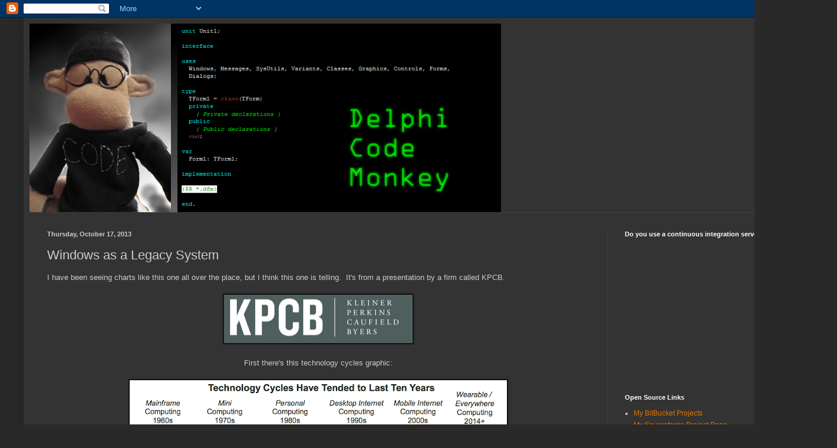

--- FILE ---
content_type: text/html; charset=UTF-8
request_url: http://delphicodemonkey.blogspot.com/2013/10/windows-as-legacy-system.html
body_size: 19474
content:
<!DOCTYPE html>
<html class='v2' dir='ltr' lang='en'>
<head>
<link href='https://www.blogger.com/static/v1/widgets/335934321-css_bundle_v2.css' rel='stylesheet' type='text/css'/>
<meta content='width=1100' name='viewport'/>
<meta content='text/html; charset=UTF-8' http-equiv='Content-Type'/>
<meta content='blogger' name='generator'/>
<link href='http://delphicodemonkey.blogspot.com/favicon.ico' rel='icon' type='image/x-icon'/>
<link href='http://delphicodemonkey.blogspot.com/2013/10/windows-as-legacy-system.html' rel='canonical'/>
<link rel="alternate" type="application/atom+xml" title="Delphi Code Monkey - Atom" href="http://delphicodemonkey.blogspot.com/feeds/posts/default" />
<link rel="alternate" type="application/rss+xml" title="Delphi Code Monkey - RSS" href="http://delphicodemonkey.blogspot.com/feeds/posts/default?alt=rss" />
<link rel="service.post" type="application/atom+xml" title="Delphi Code Monkey - Atom" href="https://www.blogger.com/feeds/6444609270251748954/posts/default" />

<link rel="alternate" type="application/atom+xml" title="Delphi Code Monkey - Atom" href="http://delphicodemonkey.blogspot.com/feeds/6762306206546313460/comments/default" />
<!--Can't find substitution for tag [blog.ieCssRetrofitLinks]-->
<link href='https://blogger.googleusercontent.com/img/b/R29vZ2xl/AVvXsEj8vg8700Mp0gwVvzko5Pp184Gw7LDtpshu1hQV0zjjDw8WewsqDXlruLvXWJ-Jh8LhNV9AFDwfzQP6B70ZYaK-CBt0nSH4xxq7tYtYfneY9ftzvzjD_qL_o-sBAUsFHYfcejWhQdpOXig/s320/Screen+Shot+2013-10-17+at+12.10.32+PM.png' rel='image_src'/>
<meta content='http://delphicodemonkey.blogspot.com/2013/10/windows-as-legacy-system.html' property='og:url'/>
<meta content='Windows as a Legacy System' property='og:title'/>
<meta content=' I have been seeing charts like this one all over the place, but I think this one is telling.  It&#39;s from a presentation by a firm called KPC...' property='og:description'/>
<meta content='https://blogger.googleusercontent.com/img/b/R29vZ2xl/AVvXsEj8vg8700Mp0gwVvzko5Pp184Gw7LDtpshu1hQV0zjjDw8WewsqDXlruLvXWJ-Jh8LhNV9AFDwfzQP6B70ZYaK-CBt0nSH4xxq7tYtYfneY9ftzvzjD_qL_o-sBAUsFHYfcejWhQdpOXig/w1200-h630-p-k-no-nu/Screen+Shot+2013-10-17+at+12.10.32+PM.png' property='og:image'/>
<title>Delphi Code Monkey: Windows as a Legacy System</title>
<style id='page-skin-1' type='text/css'><!--
/*
-----------------------------------------------
Blogger Template Style
Name:     Simple
Designer: Blogger
URL:      www.blogger.com
----------------------------------------------- */
/* Content
----------------------------------------------- */
body {
font: normal normal 12px Arial, Tahoma, Helvetica, FreeSans, sans-serif;
color: #cccccc;
background: #292929 none repeat scroll top left;
padding: 0 40px 40px 40px;
}
html body .region-inner {
min-width: 0;
max-width: 100%;
width: auto;
}
h2 {
font-size: 22px;
}
a:link {
text-decoration:none;
color: #dd7700;
}
a:visited {
text-decoration:none;
color: #cc6600;
}
a:hover {
text-decoration:underline;
color: #cc6600;
}
.body-fauxcolumn-outer .fauxcolumn-inner {
background: transparent none repeat scroll top left;
_background-image: none;
}
.body-fauxcolumn-outer .cap-top {
position: absolute;
z-index: 1;
height: 400px;
width: 100%;
}
.body-fauxcolumn-outer .cap-top .cap-left {
width: 100%;
background: transparent none repeat-x scroll top left;
_background-image: none;
}
.content-outer {
-moz-box-shadow: 0 0 40px rgba(0, 0, 0, .15);
-webkit-box-shadow: 0 0 5px rgba(0, 0, 0, .15);
-goog-ms-box-shadow: 0 0 10px #333333;
box-shadow: 0 0 40px rgba(0, 0, 0, .15);
margin-bottom: 1px;
}
.content-inner {
padding: 10px 10px;
}
.content-inner {
background-color: #333333;
}
/* Header
----------------------------------------------- */
.header-outer {
background: transparent none repeat-x scroll 0 -400px;
_background-image: none;
}
.Header h1 {
font: normal normal 60px Arial, Tahoma, Helvetica, FreeSans, sans-serif;
color: #ffffff;
text-shadow: -1px -1px 1px rgba(0, 0, 0, .2);
}
.Header h1 a {
color: #ffffff;
}
.Header .description {
font-size: 140%;
color: #aaaaaa;
}
.header-inner .Header .titlewrapper {
padding: 22px 30px;
}
.header-inner .Header .descriptionwrapper {
padding: 0 30px;
}
/* Tabs
----------------------------------------------- */
.tabs-inner .section:first-child {
border-top: 1px solid #404040;
}
.tabs-inner .section:first-child ul {
margin-top: -1px;
border-top: 1px solid #404040;
border-left: 0 solid #404040;
border-right: 0 solid #404040;
}
.tabs-inner .widget ul {
background: #222222 none repeat-x scroll 0 -800px;
_background-image: none;
border-bottom: 1px solid #404040;
margin-top: 0;
margin-left: -30px;
margin-right: -30px;
}
.tabs-inner .widget li a {
display: inline-block;
padding: .6em 1em;
font: normal normal 14px Arial, Tahoma, Helvetica, FreeSans, sans-serif;
color: #999999;
border-left: 1px solid #333333;
border-right: 0 solid #404040;
}
.tabs-inner .widget li:first-child a {
border-left: none;
}
.tabs-inner .widget li.selected a, .tabs-inner .widget li a:hover {
color: #ffffff;
background-color: #000000;
text-decoration: none;
}
/* Columns
----------------------------------------------- */
.main-outer {
border-top: 0 solid #404040;
}
.fauxcolumn-left-outer .fauxcolumn-inner {
border-right: 1px solid #404040;
}
.fauxcolumn-right-outer .fauxcolumn-inner {
border-left: 1px solid #404040;
}
/* Headings
----------------------------------------------- */
div.widget > h2,
div.widget h2.title {
margin: 0 0 1em 0;
font: normal bold 11px Arial, Tahoma, Helvetica, FreeSans, sans-serif;
color: #ffffff;
}
/* Widgets
----------------------------------------------- */
.widget .zippy {
color: #999999;
text-shadow: 2px 2px 1px rgba(0, 0, 0, .1);
}
.widget .popular-posts ul {
list-style: none;
}
/* Posts
----------------------------------------------- */
h2.date-header {
font: normal bold 11px Arial, Tahoma, Helvetica, FreeSans, sans-serif;
}
.date-header span {
background-color: transparent;
color: #cccccc;
padding: inherit;
letter-spacing: inherit;
margin: inherit;
}
.main-inner {
padding-top: 30px;
padding-bottom: 30px;
}
.main-inner .column-center-inner {
padding: 0 15px;
}
.main-inner .column-center-inner .section {
margin: 0 15px;
}
.post {
margin: 0 0 25px 0;
}
h3.post-title, .comments h4 {
font: normal normal 22px Arial, Tahoma, Helvetica, FreeSans, sans-serif;
margin: .75em 0 0;
}
.post-body {
font-size: 110%;
line-height: 1.4;
position: relative;
}
.post-body img, .post-body .tr-caption-container, .Profile img, .Image img,
.BlogList .item-thumbnail img {
padding: 0;
background: #111111;
border: 1px solid #111111;
-moz-box-shadow: 1px 1px 5px rgba(0, 0, 0, .1);
-webkit-box-shadow: 1px 1px 5px rgba(0, 0, 0, .1);
box-shadow: 1px 1px 5px rgba(0, 0, 0, .1);
}
.post-body img, .post-body .tr-caption-container {
padding: 1px;
}
.post-body .tr-caption-container {
color: #cccccc;
}
.post-body .tr-caption-container img {
padding: 0;
background: transparent;
border: none;
-moz-box-shadow: 0 0 0 rgba(0, 0, 0, .1);
-webkit-box-shadow: 0 0 0 rgba(0, 0, 0, .1);
box-shadow: 0 0 0 rgba(0, 0, 0, .1);
}
.post-header {
margin: 0 0 1.5em;
line-height: 1.6;
font-size: 90%;
}
.post-footer {
margin: 20px -2px 0;
padding: 5px 10px;
color: #888888;
background-color: #303030;
border-bottom: 1px solid #444444;
line-height: 1.6;
font-size: 90%;
}
#comments .comment-author {
padding-top: 1.5em;
border-top: 1px solid #404040;
background-position: 0 1.5em;
}
#comments .comment-author:first-child {
padding-top: 0;
border-top: none;
}
.avatar-image-container {
margin: .2em 0 0;
}
#comments .avatar-image-container img {
border: 1px solid #111111;
}
/* Comments
----------------------------------------------- */
.comments .comments-content .icon.blog-author {
background-repeat: no-repeat;
background-image: url([data-uri]);
}
.comments .comments-content .loadmore a {
border-top: 1px solid #999999;
border-bottom: 1px solid #999999;
}
.comments .comment-thread.inline-thread {
background-color: #303030;
}
.comments .continue {
border-top: 2px solid #999999;
}
/* Accents
---------------------------------------------- */
.section-columns td.columns-cell {
border-left: 1px solid #404040;
}
.blog-pager {
background: transparent none no-repeat scroll top center;
}
.blog-pager-older-link, .home-link,
.blog-pager-newer-link {
background-color: #333333;
padding: 5px;
}
.footer-outer {
border-top: 0 dashed #bbbbbb;
}
/* Mobile
----------------------------------------------- */
body.mobile  {
background-size: auto;
}
.mobile .body-fauxcolumn-outer {
background: transparent none repeat scroll top left;
}
.mobile .body-fauxcolumn-outer .cap-top {
background-size: 100% auto;
}
.mobile .content-outer {
-webkit-box-shadow: 0 0 3px rgba(0, 0, 0, .15);
box-shadow: 0 0 3px rgba(0, 0, 0, .15);
}
.mobile .tabs-inner .widget ul {
margin-left: 0;
margin-right: 0;
}
.mobile .post {
margin: 0;
}
.mobile .main-inner .column-center-inner .section {
margin: 0;
}
.mobile .date-header span {
padding: 0.1em 10px;
margin: 0 -10px;
}
.mobile h3.post-title {
margin: 0;
}
.mobile .blog-pager {
background: transparent none no-repeat scroll top center;
}
.mobile .footer-outer {
border-top: none;
}
.mobile .main-inner, .mobile .footer-inner {
background-color: #333333;
}
.mobile-index-contents {
color: #cccccc;
}
.mobile-link-button {
background-color: #dd7700;
}
.mobile-link-button a:link, .mobile-link-button a:visited {
color: #ffffff;
}
.mobile .tabs-inner .section:first-child {
border-top: none;
}
.mobile .tabs-inner .PageList .widget-content {
background-color: #000000;
color: #ffffff;
border-top: 1px solid #404040;
border-bottom: 1px solid #404040;
}
.mobile .tabs-inner .PageList .widget-content .pagelist-arrow {
border-left: 1px solid #404040;
}

--></style>
<style id='template-skin-1' type='text/css'><!--
body {
min-width: 1340px;
}
.content-outer, .content-fauxcolumn-outer, .region-inner {
min-width: 1340px;
max-width: 1340px;
_width: 1340px;
}
.main-inner .columns {
padding-left: 0;
padding-right: 340px;
}
.main-inner .fauxcolumn-center-outer {
left: 0;
right: 340px;
/* IE6 does not respect left and right together */
_width: expression(this.parentNode.offsetWidth -
parseInt("0") -
parseInt("340px") + 'px');
}
.main-inner .fauxcolumn-left-outer {
width: 0;
}
.main-inner .fauxcolumn-right-outer {
width: 340px;
}
.main-inner .column-left-outer {
width: 0;
right: 100%;
margin-left: -0;
}
.main-inner .column-right-outer {
width: 340px;
margin-right: -340px;
}
#layout {
min-width: 0;
}
#layout .content-outer {
min-width: 0;
width: 800px;
}
#layout .region-inner {
min-width: 0;
width: auto;
}
body#layout div.add_widget {
padding: 8px;
}
body#layout div.add_widget a {
margin-left: 32px;
}
--></style>
<link href='https://www.blogger.com/dyn-css/authorization.css?targetBlogID=6444609270251748954&amp;zx=db87ba79-caf8-48ce-9cdf-5cdc1d912973' media='none' onload='if(media!=&#39;all&#39;)media=&#39;all&#39;' rel='stylesheet'/><noscript><link href='https://www.blogger.com/dyn-css/authorization.css?targetBlogID=6444609270251748954&amp;zx=db87ba79-caf8-48ce-9cdf-5cdc1d912973' rel='stylesheet'/></noscript>
<meta name='google-adsense-platform-account' content='ca-host-pub-1556223355139109'/>
<meta name='google-adsense-platform-domain' content='blogspot.com'/>

<!-- data-ad-client=ca-pub-1135300657386298 -->

</head>
<body class='loading variant-dark'>
<div class='navbar section' id='navbar' name='Navbar'><div class='widget Navbar' data-version='1' id='Navbar1'><script type="text/javascript">
    function setAttributeOnload(object, attribute, val) {
      if(window.addEventListener) {
        window.addEventListener('load',
          function(){ object[attribute] = val; }, false);
      } else {
        window.attachEvent('onload', function(){ object[attribute] = val; });
      }
    }
  </script>
<div id="navbar-iframe-container"></div>
<script type="text/javascript" src="https://apis.google.com/js/platform.js"></script>
<script type="text/javascript">
      gapi.load("gapi.iframes:gapi.iframes.style.bubble", function() {
        if (gapi.iframes && gapi.iframes.getContext) {
          gapi.iframes.getContext().openChild({
              url: 'https://www.blogger.com/navbar/6444609270251748954?po\x3d6762306206546313460\x26origin\x3dhttp://delphicodemonkey.blogspot.com',
              where: document.getElementById("navbar-iframe-container"),
              id: "navbar-iframe"
          });
        }
      });
    </script><script type="text/javascript">
(function() {
var script = document.createElement('script');
script.type = 'text/javascript';
script.src = '//pagead2.googlesyndication.com/pagead/js/google_top_exp.js';
var head = document.getElementsByTagName('head')[0];
if (head) {
head.appendChild(script);
}})();
</script>
</div></div>
<div class='body-fauxcolumns'>
<div class='fauxcolumn-outer body-fauxcolumn-outer'>
<div class='cap-top'>
<div class='cap-left'></div>
<div class='cap-right'></div>
</div>
<div class='fauxborder-left'>
<div class='fauxborder-right'></div>
<div class='fauxcolumn-inner'>
</div>
</div>
<div class='cap-bottom'>
<div class='cap-left'></div>
<div class='cap-right'></div>
</div>
</div>
</div>
<div class='content'>
<div class='content-fauxcolumns'>
<div class='fauxcolumn-outer content-fauxcolumn-outer'>
<div class='cap-top'>
<div class='cap-left'></div>
<div class='cap-right'></div>
</div>
<div class='fauxborder-left'>
<div class='fauxborder-right'></div>
<div class='fauxcolumn-inner'>
</div>
</div>
<div class='cap-bottom'>
<div class='cap-left'></div>
<div class='cap-right'></div>
</div>
</div>
</div>
<div class='content-outer'>
<div class='content-cap-top cap-top'>
<div class='cap-left'></div>
<div class='cap-right'></div>
</div>
<div class='fauxborder-left content-fauxborder-left'>
<div class='fauxborder-right content-fauxborder-right'></div>
<div class='content-inner'>
<header>
<div class='header-outer'>
<div class='header-cap-top cap-top'>
<div class='cap-left'></div>
<div class='cap-right'></div>
</div>
<div class='fauxborder-left header-fauxborder-left'>
<div class='fauxborder-right header-fauxborder-right'></div>
<div class='region-inner header-inner'>
<div class='header section' id='header' name='Header'><div class='widget Header' data-version='1' id='Header1'>
<div id='header-inner'>
<a href='http://delphicodemonkey.blogspot.com/' style='display: block'>
<img alt='Delphi Code Monkey' height='320px; ' id='Header1_headerimg' src='https://blogger.googleusercontent.com/img/b/R29vZ2xl/AVvXsEiqQC1QHkoK6AleC-yVfWEcWH8cbhTebkT3lMvF_M4UVZ0aOqlrPAE4mLSvrKu4oRNvw6i9vRR04K1olgfjf9snXEt0I9vT-4KR7Y86GIB78Wdj-_AYxidkh4dndh9xgT-xwkIxzK27WuI/s1600/DelphiCodeMonkeyBanner.png' style='display: block' width='800px; '/>
</a>
</div>
</div></div>
</div>
</div>
<div class='header-cap-bottom cap-bottom'>
<div class='cap-left'></div>
<div class='cap-right'></div>
</div>
</div>
</header>
<div class='tabs-outer'>
<div class='tabs-cap-top cap-top'>
<div class='cap-left'></div>
<div class='cap-right'></div>
</div>
<div class='fauxborder-left tabs-fauxborder-left'>
<div class='fauxborder-right tabs-fauxborder-right'></div>
<div class='region-inner tabs-inner'>
<div class='tabs no-items section' id='crosscol' name='Cross-Column'></div>
<div class='tabs no-items section' id='crosscol-overflow' name='Cross-Column 2'></div>
</div>
</div>
<div class='tabs-cap-bottom cap-bottom'>
<div class='cap-left'></div>
<div class='cap-right'></div>
</div>
</div>
<div class='main-outer'>
<div class='main-cap-top cap-top'>
<div class='cap-left'></div>
<div class='cap-right'></div>
</div>
<div class='fauxborder-left main-fauxborder-left'>
<div class='fauxborder-right main-fauxborder-right'></div>
<div class='region-inner main-inner'>
<div class='columns fauxcolumns'>
<div class='fauxcolumn-outer fauxcolumn-center-outer'>
<div class='cap-top'>
<div class='cap-left'></div>
<div class='cap-right'></div>
</div>
<div class='fauxborder-left'>
<div class='fauxborder-right'></div>
<div class='fauxcolumn-inner'>
</div>
</div>
<div class='cap-bottom'>
<div class='cap-left'></div>
<div class='cap-right'></div>
</div>
</div>
<div class='fauxcolumn-outer fauxcolumn-left-outer'>
<div class='cap-top'>
<div class='cap-left'></div>
<div class='cap-right'></div>
</div>
<div class='fauxborder-left'>
<div class='fauxborder-right'></div>
<div class='fauxcolumn-inner'>
</div>
</div>
<div class='cap-bottom'>
<div class='cap-left'></div>
<div class='cap-right'></div>
</div>
</div>
<div class='fauxcolumn-outer fauxcolumn-right-outer'>
<div class='cap-top'>
<div class='cap-left'></div>
<div class='cap-right'></div>
</div>
<div class='fauxborder-left'>
<div class='fauxborder-right'></div>
<div class='fauxcolumn-inner'>
</div>
</div>
<div class='cap-bottom'>
<div class='cap-left'></div>
<div class='cap-right'></div>
</div>
</div>
<!-- corrects IE6 width calculation -->
<div class='columns-inner'>
<div class='column-center-outer'>
<div class='column-center-inner'>
<div class='main section' id='main' name='Main'><div class='widget Blog' data-version='1' id='Blog1'>
<div class='blog-posts hfeed'>

          <div class="date-outer">
        
<h2 class='date-header'><span>Thursday, October 17, 2013</span></h2>

          <div class="date-posts">
        
<div class='post-outer'>
<div class='post hentry uncustomized-post-template' itemprop='blogPost' itemscope='itemscope' itemtype='http://schema.org/BlogPosting'>
<meta content='https://blogger.googleusercontent.com/img/b/R29vZ2xl/AVvXsEj8vg8700Mp0gwVvzko5Pp184Gw7LDtpshu1hQV0zjjDw8WewsqDXlruLvXWJ-Jh8LhNV9AFDwfzQP6B70ZYaK-CBt0nSH4xxq7tYtYfneY9ftzvzjD_qL_o-sBAUsFHYfcejWhQdpOXig/s320/Screen+Shot+2013-10-17+at+12.10.32+PM.png' itemprop='image_url'/>
<meta content='6444609270251748954' itemprop='blogId'/>
<meta content='6762306206546313460' itemprop='postId'/>
<a name='6762306206546313460'></a>
<h3 class='post-title entry-title' itemprop='name'>
Windows as a Legacy System
</h3>
<div class='post-header'>
<div class='post-header-line-1'></div>
</div>
<div class='post-body entry-content' id='post-body-6762306206546313460' itemprop='description articleBody'>
<div dir="ltr" style="text-align: left;" trbidi="on">
I have been seeing charts like this one all over the place, but I think this one is telling. &nbsp;It's from a presentation by a firm called KPCB.<br />
<br />
<div class="separator" style="clear: both; text-align: center;">
<a href="https://blogger.googleusercontent.com/img/b/R29vZ2xl/AVvXsEj8vg8700Mp0gwVvzko5Pp184Gw7LDtpshu1hQV0zjjDw8WewsqDXlruLvXWJ-Jh8LhNV9AFDwfzQP6B70ZYaK-CBt0nSH4xxq7tYtYfneY9ftzvzjD_qL_o-sBAUsFHYfcejWhQdpOXig/s1600/Screen+Shot+2013-10-17+at+12.10.32+PM.png" imageanchor="1" style="margin-left: 1em; margin-right: 1em;"><img border="0" height="82" src="https://blogger.googleusercontent.com/img/b/R29vZ2xl/AVvXsEj8vg8700Mp0gwVvzko5Pp184Gw7LDtpshu1hQV0zjjDw8WewsqDXlruLvXWJ-Jh8LhNV9AFDwfzQP6B70ZYaK-CBt0nSH4xxq7tYtYfneY9ftzvzjD_qL_o-sBAUsFHYfcejWhQdpOXig/s320/Screen+Shot+2013-10-17+at+12.10.32+PM.png" width="320" /></a></div>
<div class="separator" style="clear: both; text-align: center;">
<br /></div>
<div class="separator" style="clear: both; text-align: center;">
First there's this technology cycles graphic:</div>
<br />
<div class="separator" style="clear: both; text-align: center;">
<a href="https://blogger.googleusercontent.com/img/b/R29vZ2xl/AVvXsEhluO00rJv2ehhvydDLvkfxM1VXbByt8UYY7xINw_SwJZ2AzsariEmduNkMHc3I4umKnrfN8qRXNyDuq8ZoFkm_ka0jgLq5jtXKUFbt3goizTxPhXfpdSODQxd0NEhhB8ujp-pnMynbmqg/s1600/Screen+Shot+2013-10-17+at+12.11.09+PM.png" imageanchor="1" style="margin-left: 1em; margin-right: 1em;"><img border="0" height="400" src="https://blogger.googleusercontent.com/img/b/R29vZ2xl/AVvXsEhluO00rJv2ehhvydDLvkfxM1VXbByt8UYY7xINw_SwJZ2AzsariEmduNkMHc3I4umKnrfN8qRXNyDuq8ZoFkm_ka0jgLq5jtXKUFbt3goizTxPhXfpdSODQxd0NEhhB8ujp-pnMynbmqg/s640/Screen+Shot+2013-10-17+at+12.11.09+PM.png" width="640" /></a></div>
<br />
<div style="text-align: center;">
Finally, here's the visual chart that goes with the above infographic:</div>
<div style="text-align: center;">
<br /></div>
<div class="separator" style="clear: both; text-align: center;">
<a href="https://blogger.googleusercontent.com/img/b/R29vZ2xl/AVvXsEjnnkbrGhVkWa7Ovc6TWnjjsASDq4GuzhBRbFvlphuv6WJV9or29nJE7wE0H90_K02M83W6BMS_jPWvmAXgd9_pYyWHr-8UudwztukW501hLC8m9KPmT9gl_XRreTfzU3tk1UrsFQg18yM/s1600/the+windows+era.jpg" imageanchor="1" style="margin-left: 1em; margin-right: 1em;"><img border="0" src="https://blogger.googleusercontent.com/img/b/R29vZ2xl/AVvXsEjnnkbrGhVkWa7Ovc6TWnjjsASDq4GuzhBRbFvlphuv6WJV9or29nJE7wE0H90_K02M83W6BMS_jPWvmAXgd9_pYyWHr-8UudwztukW501hLC8m9KPmT9gl_XRreTfzU3tk1UrsFQg18yM/s1600/the+windows+era.jpg" /></a></div>
<div style="text-align: center;">
<br /></div>
<div style="text-align: center;">
<br /></div>
<div style="text-align: center;">
<br /></div>
<div style="text-align: center;">
So the WinTel era starts with MS-DOS in about 1982, and if you plot the line at the left side, with some kind of long tail, a gaussian distribution, which I think makes sense, you get this:</div>
<div style="text-align: center;">
<br /></div>
<div class="separator" style="clear: both; text-align: center;">
<a href="https://blogger.googleusercontent.com/img/b/R29vZ2xl/AVvXsEhVL90x9rcLulJ2ZfIzlwurCDYoGph7PXzacqu2wcveklCekW2K1wVwpJt72uMQ9ac8piG2rqLJo3F62XcbhISbC52CaUVjcAQPLRBu-hCZvgxNETghoPTLzwD7wmoJwsgFuH1wlOuPXvs/s1600/the+windows+era+-+long+tail.jpg" imageanchor="1" style="margin-left: 1em; margin-right: 1em;"><img border="0" height="238" src="https://blogger.googleusercontent.com/img/b/R29vZ2xl/AVvXsEhVL90x9rcLulJ2ZfIzlwurCDYoGph7PXzacqu2wcveklCekW2K1wVwpJt72uMQ9ac8piG2rqLJo3F62XcbhISbC52CaUVjcAQPLRBu-hCZvgxNETghoPTLzwD7wmoJwsgFuH1wlOuPXvs/s400/the+windows+era+-+long+tail.jpg" width="400" /></a></div>
<div class="separator" style="clear: both; text-align: center;">
<br /></div>
<div class="separator" style="clear: both; text-align: center;">
If that happens, here's what you'll see:</div>
<div class="separator" style="clear: both; text-align: center;">
<br /></div>
<div class="separator" style="clear: both; text-align: center;">
</div>
<ul>
<li style="text-align: left;">PC shipments will continue to decline, and the PC will become a tiny niche that represents about 10% or less of the overall computing world's annual sales.</li>
<li style="text-align: left;">Microsoft will continue to control the WinTel/PC desktop world, but the significance of that will shift almost entirely upstream to the Enterprise and large Corporate markets.</li>
</ul>
<br />
<div style="text-align: center;">
<br /></div>
<div style="text-align: left;">
Yesterday, when I was having trouble sleeping, I did a search on a few Legacy Technologies that you might not remember. &nbsp;Does anyone remember the HP e3000 family of computers, and its accompanying MPE/iX operating system?</div>
<div style="text-align: left;">
<br /></div>
<div style="text-align: left;">
Imagine your business ran on these boxes:</div>
<div style="text-align: left;">
<br /></div>
<div class="separator" style="clear: both; text-align: center;">
</div>
<br />
<div class="separator" style="clear: both; text-align: center;">
<a href="https://blogger.googleusercontent.com/img/b/R29vZ2xl/AVvXsEhqnFzbPwbzuimHsx4FaPUNcTqWyUsmsMKI9ZxMcR1Q-ygEAlKdFurPfGEgpvOioGK9stb6WnIEAYuHWfTqhuHZAz2OfPpBg4MEntUxC4jlwWFpLvCAyRk0-AxYANpgPugvBTyLAW5TeKA/s1600/hp3000_Family1.jpg" imageanchor="1" style="margin-left: 1em; margin-right: 1em;"><img border="0" src="https://blogger.googleusercontent.com/img/b/R29vZ2xl/AVvXsEhqnFzbPwbzuimHsx4FaPUNcTqWyUsmsMKI9ZxMcR1Q-ygEAlKdFurPfGEgpvOioGK9stb6WnIEAYuHWfTqhuHZAz2OfPpBg4MEntUxC4jlwWFpLvCAyRk0-AxYANpgPugvBTyLAW5TeKA/s1600/hp3000_Family1.jpg" /></a></div>
<div class="separator" style="clear: both; text-align: center;">
<br /></div>
<div class="separator" style="clear: both; text-align: left;">
Then imagine you got a letter from HP saying that they're ceasing production of this hardware you rely on, and the software that runs your entire business on it. &nbsp;They politely suggest you transition onto Something Else. &nbsp; Your compilers are no more good. Your source code is no good. &nbsp;Your tools and your skills are no good.</div>
<div class="separator" style="clear: both; text-align: left;">
<br /></div>
<div class="separator" style="clear: both; text-align: left;">
Okay enough fear mongering. &nbsp; &nbsp;Such a thing is very unlikely to happen in the WinTel PC world, at least not before 2099, which is long after I've left this planet, and you too, probably. &nbsp; &nbsp;</div>
<div class="separator" style="clear: both; text-align: left;">
<br /></div>
<div class="separator" style="clear: both; text-align: left;">
But we're creeping ever closer to the era in which Windows applications on a Windows PC are a niche object, something not everyone wants anymore. &nbsp;Businesses will continue to use them until there are no more bits of hardware left that run them. &nbsp;But the days of PCs getting twice as fast are already hard up against the nanoscale physical limits of the universe, and the days when the R&amp;D budgets that drive this Moore's Law growth are going away too.</div>
<div class="separator" style="clear: both; text-align: left;">
<br /></div>
<div class="separator" style="clear: both; text-align: left;">
Soon, very soon, within ten years, Windows will be a shadow of its former self. &nbsp;This, my friends, is why Microsoft is scared, and is reacting with Windows 8.0 and 8.1. You and me, ordinary developers who target Windows are going to be fine, just fine. &nbsp; &nbsp;In 2200, there will probably still be virtual machines running some of the Windows software that you and I are building now.</div>
<div class="separator" style="clear: both; text-align: left;">
<br /></div>
<div class="separator" style="clear: both; text-align: left;">
<br /></div>
<div class="separator" style="clear: both; text-align: left;">
<br /></div>
<div class="separator" style="clear: both; text-align: left;">
<br /></div>
<div class="separator" style="clear: both; text-align: left;">
<br /></div>
<div class="separator" style="clear: both; text-align: left;">
<br /></div>
<div style="text-align: left;">
<br /></div>
</div>
<div style='clear: both;'></div>
</div>
<div class='post-footer'>
<div class='post-footer-line post-footer-line-1'>
<span class='post-author vcard'>
Posted by
<span class='fn' itemprop='author' itemscope='itemscope' itemtype='http://schema.org/Person'>
<meta content='https://www.blogger.com/profile/04053407632823479165' itemprop='url'/>
<a class='g-profile' href='https://www.blogger.com/profile/04053407632823479165' rel='author' title='author profile'>
<span itemprop='name'>Warren</span>
</a>
</span>
</span>
<span class='post-timestamp'>
at
<meta content='http://delphicodemonkey.blogspot.com/2013/10/windows-as-legacy-system.html' itemprop='url'/>
<a class='timestamp-link' href='http://delphicodemonkey.blogspot.com/2013/10/windows-as-legacy-system.html' rel='bookmark' title='permanent link'><abbr class='published' itemprop='datePublished' title='2013-10-17T09:34:00-07:00'>9:34&#8239;AM</abbr></a>
</span>
<span class='post-comment-link'>
</span>
<span class='post-icons'>
<span class='item-control blog-admin pid-585981616'>
<a href='https://www.blogger.com/post-edit.g?blogID=6444609270251748954&postID=6762306206546313460&from=pencil' title='Edit Post'>
<img alt='' class='icon-action' height='18' src='https://resources.blogblog.com/img/icon18_edit_allbkg.gif' width='18'/>
</a>
</span>
</span>
<div class='post-share-buttons goog-inline-block'>
<a class='goog-inline-block share-button sb-email' href='https://www.blogger.com/share-post.g?blogID=6444609270251748954&postID=6762306206546313460&target=email' target='_blank' title='Email This'><span class='share-button-link-text'>Email This</span></a><a class='goog-inline-block share-button sb-blog' href='https://www.blogger.com/share-post.g?blogID=6444609270251748954&postID=6762306206546313460&target=blog' onclick='window.open(this.href, "_blank", "height=270,width=475"); return false;' target='_blank' title='BlogThis!'><span class='share-button-link-text'>BlogThis!</span></a><a class='goog-inline-block share-button sb-twitter' href='https://www.blogger.com/share-post.g?blogID=6444609270251748954&postID=6762306206546313460&target=twitter' target='_blank' title='Share to X'><span class='share-button-link-text'>Share to X</span></a><a class='goog-inline-block share-button sb-facebook' href='https://www.blogger.com/share-post.g?blogID=6444609270251748954&postID=6762306206546313460&target=facebook' onclick='window.open(this.href, "_blank", "height=430,width=640"); return false;' target='_blank' title='Share to Facebook'><span class='share-button-link-text'>Share to Facebook</span></a><a class='goog-inline-block share-button sb-pinterest' href='https://www.blogger.com/share-post.g?blogID=6444609270251748954&postID=6762306206546313460&target=pinterest' target='_blank' title='Share to Pinterest'><span class='share-button-link-text'>Share to Pinterest</span></a>
</div>
</div>
<div class='post-footer-line post-footer-line-2'>
<span class='post-labels'>
</span>
</div>
<div class='post-footer-line post-footer-line-3'>
<span class='post-location'>
</span>
</div>
</div>
</div>
<div class='comments' id='comments'>
<a name='comments'></a>
<h4>9 comments:</h4>
<div class='comments-content'>
<script async='async' src='' type='text/javascript'></script>
<script type='text/javascript'>
    (function() {
      var items = null;
      var msgs = null;
      var config = {};

// <![CDATA[
      var cursor = null;
      if (items && items.length > 0) {
        cursor = parseInt(items[items.length - 1].timestamp) + 1;
      }

      var bodyFromEntry = function(entry) {
        var text = (entry &&
                    ((entry.content && entry.content.$t) ||
                     (entry.summary && entry.summary.$t))) ||
            '';
        if (entry && entry.gd$extendedProperty) {
          for (var k in entry.gd$extendedProperty) {
            if (entry.gd$extendedProperty[k].name == 'blogger.contentRemoved') {
              return '<span class="deleted-comment">' + text + '</span>';
            }
          }
        }
        return text;
      }

      var parse = function(data) {
        cursor = null;
        var comments = [];
        if (data && data.feed && data.feed.entry) {
          for (var i = 0, entry; entry = data.feed.entry[i]; i++) {
            var comment = {};
            // comment ID, parsed out of the original id format
            var id = /blog-(\d+).post-(\d+)/.exec(entry.id.$t);
            comment.id = id ? id[2] : null;
            comment.body = bodyFromEntry(entry);
            comment.timestamp = Date.parse(entry.published.$t) + '';
            if (entry.author && entry.author.constructor === Array) {
              var auth = entry.author[0];
              if (auth) {
                comment.author = {
                  name: (auth.name ? auth.name.$t : undefined),
                  profileUrl: (auth.uri ? auth.uri.$t : undefined),
                  avatarUrl: (auth.gd$image ? auth.gd$image.src : undefined)
                };
              }
            }
            if (entry.link) {
              if (entry.link[2]) {
                comment.link = comment.permalink = entry.link[2].href;
              }
              if (entry.link[3]) {
                var pid = /.*comments\/default\/(\d+)\?.*/.exec(entry.link[3].href);
                if (pid && pid[1]) {
                  comment.parentId = pid[1];
                }
              }
            }
            comment.deleteclass = 'item-control blog-admin';
            if (entry.gd$extendedProperty) {
              for (var k in entry.gd$extendedProperty) {
                if (entry.gd$extendedProperty[k].name == 'blogger.itemClass') {
                  comment.deleteclass += ' ' + entry.gd$extendedProperty[k].value;
                } else if (entry.gd$extendedProperty[k].name == 'blogger.displayTime') {
                  comment.displayTime = entry.gd$extendedProperty[k].value;
                }
              }
            }
            comments.push(comment);
          }
        }
        return comments;
      };

      var paginator = function(callback) {
        if (hasMore()) {
          var url = config.feed + '?alt=json&v=2&orderby=published&reverse=false&max-results=50';
          if (cursor) {
            url += '&published-min=' + new Date(cursor).toISOString();
          }
          window.bloggercomments = function(data) {
            var parsed = parse(data);
            cursor = parsed.length < 50 ? null
                : parseInt(parsed[parsed.length - 1].timestamp) + 1
            callback(parsed);
            window.bloggercomments = null;
          }
          url += '&callback=bloggercomments';
          var script = document.createElement('script');
          script.type = 'text/javascript';
          script.src = url;
          document.getElementsByTagName('head')[0].appendChild(script);
        }
      };
      var hasMore = function() {
        return !!cursor;
      };
      var getMeta = function(key, comment) {
        if ('iswriter' == key) {
          var matches = !!comment.author
              && comment.author.name == config.authorName
              && comment.author.profileUrl == config.authorUrl;
          return matches ? 'true' : '';
        } else if ('deletelink' == key) {
          return config.baseUri + '/comment/delete/'
               + config.blogId + '/' + comment.id;
        } else if ('deleteclass' == key) {
          return comment.deleteclass;
        }
        return '';
      };

      var replybox = null;
      var replyUrlParts = null;
      var replyParent = undefined;

      var onReply = function(commentId, domId) {
        if (replybox == null) {
          // lazily cache replybox, and adjust to suit this style:
          replybox = document.getElementById('comment-editor');
          if (replybox != null) {
            replybox.height = '250px';
            replybox.style.display = 'block';
            replyUrlParts = replybox.src.split('#');
          }
        }
        if (replybox && (commentId !== replyParent)) {
          replybox.src = '';
          document.getElementById(domId).insertBefore(replybox, null);
          replybox.src = replyUrlParts[0]
              + (commentId ? '&parentID=' + commentId : '')
              + '#' + replyUrlParts[1];
          replyParent = commentId;
        }
      };

      var hash = (window.location.hash || '#').substring(1);
      var startThread, targetComment;
      if (/^comment-form_/.test(hash)) {
        startThread = hash.substring('comment-form_'.length);
      } else if (/^c[0-9]+$/.test(hash)) {
        targetComment = hash.substring(1);
      }

      // Configure commenting API:
      var configJso = {
        'maxDepth': config.maxThreadDepth
      };
      var provider = {
        'id': config.postId,
        'data': items,
        'loadNext': paginator,
        'hasMore': hasMore,
        'getMeta': getMeta,
        'onReply': onReply,
        'rendered': true,
        'initComment': targetComment,
        'initReplyThread': startThread,
        'config': configJso,
        'messages': msgs
      };

      var render = function() {
        if (window.goog && window.goog.comments) {
          var holder = document.getElementById('comment-holder');
          window.goog.comments.render(holder, provider);
        }
      };

      // render now, or queue to render when library loads:
      if (window.goog && window.goog.comments) {
        render();
      } else {
        window.goog = window.goog || {};
        window.goog.comments = window.goog.comments || {};
        window.goog.comments.loadQueue = window.goog.comments.loadQueue || [];
        window.goog.comments.loadQueue.push(render);
      }
    })();
// ]]>
  </script>
<div id='comment-holder'>
<div class="comment-thread toplevel-thread"><ol id="top-ra"><li class="comment" id="c177531650941914937"><div class="avatar-image-container"><img src="//www.blogger.com/img/blogger_logo_round_35.png" alt=""/></div><div class="comment-block"><div class="comment-header"><cite class="user"><a href="https://www.blogger.com/profile/07461907300761131481" rel="nofollow">William Meyer</a></cite><span class="icon user "></span><span class="datetime secondary-text"><a rel="nofollow" href="http://delphicodemonkey.blogspot.com/2013/10/windows-as-legacy-system.html?showComment=1382034775642#c177531650941914937">October 17, 2013 at 11:32&#8239;AM</a></span></div><p class="comment-content">The chart presented IMHO skews the reader&#39;s sense of what is happening. They present each category as a percentage of total number of devices. Fine, that view has a place. However, it does not show a decline in the number of desktop devices, rather it shows that desktop devices become a declining percentage of the total.<br><br>There are very many applications which will remain on some sort of desktop device for a very long time. Would anyone wish to edit a complex spreadsheet on an iPhone? Or edit a feature film or television show on an Android? For that matter, consider the security implications to corporations of their most valuable data being viewable on a mobile device, possibly away from the secured network....<br><br>Yes, the total number of &quot;computing platforms&quot; is on the rise. But many of these platforms are compromised to their form factors, just as laptops have always been. I have a 17&quot; screen laptop, and I would not, as a matter of choice, use it for development. The keyboard has a poor feel, I do not like touchpads, and although the 17&quot; screen is nice, I am by now quite addicted to my dual 27&quot; screens.<br><br>To put the Kleiner Perkins data into perspective, it would be nice to see another chart, where the Y axis is number of units, and then to present the market share data in that context. I have no doubt that the K-P data are correct, but the interpretation of those data is the issue. <br><br>If you create some number of mobile apps which go viral, you won&#39;t care about the desktop. But few of us will do that. For many of us--perhaps for most--the desktop will remain a bread and butter environment for a long time to come.</p><span class="comment-actions secondary-text"><a class="comment-reply" target="_self" data-comment-id="177531650941914937">Reply</a><span class="item-control blog-admin blog-admin pid-2107983482"><a target="_self" href="https://www.blogger.com/comment/delete/6444609270251748954/177531650941914937">Delete</a></span></span></div><div class="comment-replies"><div id="c177531650941914937-rt" class="comment-thread inline-thread hidden"><span class="thread-toggle thread-expanded"><span class="thread-arrow"></span><span class="thread-count"><a target="_self">Replies</a></span></span><ol id="c177531650941914937-ra" class="thread-chrome thread-expanded"><div></div><div id="c177531650941914937-continue" class="continue"><a class="comment-reply" target="_self" data-comment-id="177531650941914937">Reply</a></div></ol></div></div><div class="comment-replybox-single" id="c177531650941914937-ce"></div></li><li class="comment" id="c5559644709828946081"><div class="avatar-image-container"><img src="//www.blogger.com/img/blogger_logo_round_35.png" alt=""/></div><div class="comment-block"><div class="comment-header"><cite class="user"><a href="https://www.blogger.com/profile/04053407632823479165" rel="nofollow">Warren</a></cite><span class="icon user blog-author"></span><span class="datetime secondary-text"><a rel="nofollow" href="http://delphicodemonkey.blogspot.com/2013/10/windows-as-legacy-system.html?showComment=1382035791581#c5559644709828946081">October 17, 2013 at 11:49&#8239;AM</a></span></div><p class="comment-content">It&#39;s definitely skewed, but what we have currently is a mature healthy Desktop Computing World.   It&#39;s stable, it&#39;s mature, and the potential for huge new profits is slim, thus the incentive for future investment on the desktop is also slim.  The pace will slow, and Desktop will become, as we all turn gray and retire, the new Mainframe/Cobol/LegacySystems space.<br><br></p><span class="comment-actions secondary-text"><a class="comment-reply" target="_self" data-comment-id="5559644709828946081">Reply</a><span class="item-control blog-admin blog-admin pid-585981616"><a target="_self" href="https://www.blogger.com/comment/delete/6444609270251748954/5559644709828946081">Delete</a></span></span></div><div class="comment-replies"><div id="c5559644709828946081-rt" class="comment-thread inline-thread hidden"><span class="thread-toggle thread-expanded"><span class="thread-arrow"></span><span class="thread-count"><a target="_self">Replies</a></span></span><ol id="c5559644709828946081-ra" class="thread-chrome thread-expanded"><div></div><div id="c5559644709828946081-continue" class="continue"><a class="comment-reply" target="_self" data-comment-id="5559644709828946081">Reply</a></div></ol></div></div><div class="comment-replybox-single" id="c5559644709828946081-ce"></div></li><li class="comment" id="c4912598982111722492"><div class="avatar-image-container"><img src="//www.blogger.com/img/blogger_logo_round_35.png" alt=""/></div><div class="comment-block"><div class="comment-header"><cite class="user"><a href="https://www.blogger.com/profile/09172645304608198662" rel="nofollow">kmorwath</a></cite><span class="icon user "></span><span class="datetime secondary-text"><a rel="nofollow" href="http://delphicodemonkey.blogspot.com/2013/10/windows-as-legacy-system.html?showComment=1382036616240#c4912598982111722492">October 17, 2013 at 12:03&#8239;PM</a></span></div><p class="comment-content">Sure, soon server will run on phones and watches and glasses.... - as many others applications really used in production systems. There are too many fools around who read IT yellow papers and dream about a future that is not what you think....<br>And many of you fails to notice that many new devices are used together a Windows PC. It is not like in the past when a new PC or OS displaced the old one. Now I can use a smartphone, a tablet and a PC all together. Just IT &quot;journalist&quot; who can barely use one device at a time, has to show they can use the right one...</p><span class="comment-actions secondary-text"><a class="comment-reply" target="_self" data-comment-id="4912598982111722492">Reply</a><span class="item-control blog-admin blog-admin pid-595098245"><a target="_self" href="https://www.blogger.com/comment/delete/6444609270251748954/4912598982111722492">Delete</a></span></span></div><div class="comment-replies"><div id="c4912598982111722492-rt" class="comment-thread inline-thread hidden"><span class="thread-toggle thread-expanded"><span class="thread-arrow"></span><span class="thread-count"><a target="_self">Replies</a></span></span><ol id="c4912598982111722492-ra" class="thread-chrome thread-expanded"><div></div><div id="c4912598982111722492-continue" class="continue"><a class="comment-reply" target="_self" data-comment-id="4912598982111722492">Reply</a></div></ol></div></div><div class="comment-replybox-single" id="c4912598982111722492-ce"></div></li><li class="comment" id="c294437429398850893"><div class="avatar-image-container"><img src="//resources.blogblog.com/img/blank.gif" alt=""/></div><div class="comment-block"><div class="comment-header"><cite class="user">Anonymous</cite><span class="icon user "></span><span class="datetime secondary-text"><a rel="nofollow" href="http://delphicodemonkey.blogspot.com/2013/10/windows-as-legacy-system.html?showComment=1382080803148#c294437429398850893">October 18, 2013 at 12:20&#8239;AM</a></span></div><p class="comment-content">Thats all nice.. but in my company we will not run the ERP on android tablets.. maybe for salesstaff CRM but not inhouse...and that will not change for the next 10 years ...</p><span class="comment-actions secondary-text"><a class="comment-reply" target="_self" data-comment-id="294437429398850893">Reply</a><span class="item-control blog-admin blog-admin pid-374502062"><a target="_self" href="https://www.blogger.com/comment/delete/6444609270251748954/294437429398850893">Delete</a></span></span></div><div class="comment-replies"><div id="c294437429398850893-rt" class="comment-thread inline-thread hidden"><span class="thread-toggle thread-expanded"><span class="thread-arrow"></span><span class="thread-count"><a target="_self">Replies</a></span></span><ol id="c294437429398850893-ra" class="thread-chrome thread-expanded"><div></div><div id="c294437429398850893-continue" class="continue"><a class="comment-reply" target="_self" data-comment-id="294437429398850893">Reply</a></div></ol></div></div><div class="comment-replybox-single" id="c294437429398850893-ce"></div></li><li class="comment" id="c6239743318120235808"><div class="avatar-image-container"><img src="//www.blogger.com/img/blogger_logo_round_35.png" alt=""/></div><div class="comment-block"><div class="comment-header"><cite class="user"><a href="https://www.blogger.com/profile/16316304952989807427" rel="nofollow">Unknown</a></cite><span class="icon user "></span><span class="datetime secondary-text"><a rel="nofollow" href="http://delphicodemonkey.blogspot.com/2013/10/windows-as-legacy-system.html?showComment=1382085436615#c6239743318120235808">October 18, 2013 at 1:37&#8239;AM</a></span></div><p class="comment-content">What I think is that people that were misusing PC&#39;s are now finding viable alternatives for their day-to-day tasks. I also see that I like to check my calendar on my mobile. I just think that the PC&#39;s will be once again less crowded. gamers going back to consoles, managers/ marketeers going to mobile tablets, kids to tablets, programmers going to all devices !</p><span class="comment-actions secondary-text"><a class="comment-reply" target="_self" data-comment-id="6239743318120235808">Reply</a><span class="item-control blog-admin blog-admin pid-1674869901"><a target="_self" href="https://www.blogger.com/comment/delete/6444609270251748954/6239743318120235808">Delete</a></span></span></div><div class="comment-replies"><div id="c6239743318120235808-rt" class="comment-thread inline-thread hidden"><span class="thread-toggle thread-expanded"><span class="thread-arrow"></span><span class="thread-count"><a target="_self">Replies</a></span></span><ol id="c6239743318120235808-ra" class="thread-chrome thread-expanded"><div></div><div id="c6239743318120235808-continue" class="continue"><a class="comment-reply" target="_self" data-comment-id="6239743318120235808">Reply</a></div></ol></div></div><div class="comment-replybox-single" id="c6239743318120235808-ce"></div></li><li class="comment" id="c7838243682319999228"><div class="avatar-image-container"><img src="//www.blogger.com/img/blogger_logo_round_35.png" alt=""/></div><div class="comment-block"><div class="comment-header"><cite class="user"><a href="https://www.blogger.com/profile/04053407632823479165" rel="nofollow">Warren</a></cite><span class="icon user blog-author"></span><span class="datetime secondary-text"><a rel="nofollow" href="http://delphicodemonkey.blogspot.com/2013/10/windows-as-legacy-system.html?showComment=1382121858638#c7838243682319999228">October 18, 2013 at 11:44&#8239;AM</a></span></div><p class="comment-content">I don&#39;t think it&#39;s that simple.   I have spoken to several other Developers who find that the demand is shifting to Web Apps wherever possible.  that means, that the PC is no longer The Platform anymore, The Web is the new dominant platform. Anything that can run a Chrome or Firefox level browser is now the platform, for 90% of business apps.<br><br>Seriously.   You are thinking that iPads are replacing PCs. That&#39;s not really what I&#39;m saying. I&#39;m saying that the layers and boundaries and goalposts, and the playing field and the rules of the sport of Football, as you know them, are going away.  Hold on Tight Dorothy, because Kansas is going Bye-Bye.</p><span class="comment-actions secondary-text"><a class="comment-reply" target="_self" data-comment-id="7838243682319999228">Reply</a><span class="item-control blog-admin blog-admin pid-585981616"><a target="_self" href="https://www.blogger.com/comment/delete/6444609270251748954/7838243682319999228">Delete</a></span></span></div><div class="comment-replies"><div id="c7838243682319999228-rt" class="comment-thread inline-thread"><span class="thread-toggle thread-expanded"><span class="thread-arrow"></span><span class="thread-count"><a target="_self">Replies</a></span></span><ol id="c7838243682319999228-ra" class="thread-chrome thread-expanded"><div><li class="comment" id="c2991448565883159088"><div class="avatar-image-container"><img src="//www.blogger.com/img/blogger_logo_round_35.png" alt=""/></div><div class="comment-block"><div class="comment-header"><cite class="user"><a href="https://www.blogger.com/profile/09172645304608198662" rel="nofollow">kmorwath</a></cite><span class="icon user "></span><span class="datetime secondary-text"><a rel="nofollow" href="http://delphicodemonkey.blogspot.com/2013/10/windows-as-legacy-system.html?showComment=1382131764826#c2991448565883159088">October 18, 2013 at 2:29&#8239;PM</a></span></div><p class="comment-content">And where web server runs? On PCs.... where are  webapps designed and developed? On PCs...  Where trading, especially HFT, is performed? On PCs... what controls production at many automated sites? PCs.... Or what makes medical equipement work? PCs...<br>And beware: not everything can run in a web browser yet. Try to design (maybe in 3D), try to perform some sophisticated calculations... and so on... the business world in not made only of ERPs and CRMs web clients. Where is your 90% from? Look around, and you&#39;ll see the &quot;mobile&quot; hype is pushed by media because they have their own interest in it - especially because it is the perfect *consumer* device. Look around you, and you&#39;ll discover PCs are still everywhere, and will be for a long time.<br>Moreover you&#39;re contradicting yourself: mobile devices are killing web apps too. People don&#39;t want a web app on their device - they prefer a native one. Why Google delivers a native Youtube app on Android while forbidding everybody else to develop one?</p><span class="comment-actions secondary-text"><span class="item-control blog-admin blog-admin pid-595098245"><a target="_self" href="https://www.blogger.com/comment/delete/6444609270251748954/2991448565883159088">Delete</a></span></span></div><div class="comment-replies"><div id="c2991448565883159088-rt" class="comment-thread inline-thread hidden"><span class="thread-toggle thread-expanded"><span class="thread-arrow"></span><span class="thread-count"><a target="_self">Replies</a></span></span><ol id="c2991448565883159088-ra" class="thread-chrome thread-expanded"><div></div><div id="c2991448565883159088-continue" class="continue"><a class="comment-reply" target="_self" data-comment-id="2991448565883159088">Reply</a></div></ol></div></div><div class="comment-replybox-single" id="c2991448565883159088-ce"></div></li><li class="comment" id="c9070438197881501449"><div class="avatar-image-container"><img src="//www.blogger.com/img/blogger_logo_round_35.png" alt=""/></div><div class="comment-block"><div class="comment-header"><cite class="user"><a href="https://www.blogger.com/profile/00858195676825602917" rel="nofollow">Bill</a></cite><span class="icon user "></span><span class="datetime secondary-text"><a rel="nofollow" href="http://delphicodemonkey.blogspot.com/2013/10/windows-as-legacy-system.html?showComment=1382201207875#c9070438197881501449">October 19, 2013 at 9:46&#8239;AM</a></span></div><p class="comment-content">You segue from &quot;several developers&quot; to &quot;90% of business apps&quot;, a figure of which I would be highly skeptical. Although they have become much more capable, browsers are still blunt instruments, and fit the old maxim that when you have only a hammer, everything begins to resemble a nail.<br><br>Wish all you like, but true business apps are going to stay on the desktop for a long time yet. Things I would hate to attempt from a mobile device (whether in browser or not):<br>- serious spreadsheet work<br>- serious documentation<br>- non-trivial graphics manipulations<br>- any sort of CAD<br><br>One reason the desktop will remain is productivity. The keyboard is not going away any time soon, because for most people on computers, it remains highly effective. Large screens are also not going away. Look at how many people, and even businesses, are spending serious money on larger displays these days. They do it because such displays are effective.</p><span class="comment-actions secondary-text"><span class="item-control blog-admin blog-admin pid-188885869"><a target="_self" href="https://www.blogger.com/comment/delete/6444609270251748954/9070438197881501449">Delete</a></span></span></div><div class="comment-replies"><div id="c9070438197881501449-rt" class="comment-thread inline-thread hidden"><span class="thread-toggle thread-expanded"><span class="thread-arrow"></span><span class="thread-count"><a target="_self">Replies</a></span></span><ol id="c9070438197881501449-ra" class="thread-chrome thread-expanded"><div></div><div id="c9070438197881501449-continue" class="continue"><a class="comment-reply" target="_self" data-comment-id="9070438197881501449">Reply</a></div></ol></div></div><div class="comment-replybox-single" id="c9070438197881501449-ce"></div></li></div><div id="c7838243682319999228-continue" class="continue"><a class="comment-reply" target="_self" data-comment-id="7838243682319999228">Reply</a></div></ol></div></div><div class="comment-replybox-single" id="c7838243682319999228-ce"></div></li><li class="comment" id="c5076997147514074708"><div class="avatar-image-container"><img src="//www.blogger.com/img/blogger_logo_round_35.png" alt=""/></div><div class="comment-block"><div class="comment-header"><cite class="user"><a href="https://www.blogger.com/profile/05409605028353356569" rel="nofollow">Ciprian Khlud</a></cite><span class="icon user "></span><span class="datetime secondary-text"><a rel="nofollow" href="http://delphicodemonkey.blogspot.com/2013/10/windows-as-legacy-system.html?showComment=1382124722524#c5076997147514074708">October 18, 2013 at 12:32&#8239;PM</a></span></div><p class="comment-content">What I think changed with this map is what &quot;computing devices&quot; mean. Because the more computing devices are the smaller the margin is. If you have 200$ to invest per month in IT for your family, you will likely pay less for software to provide enough hardware so as an user you may have to look for lower cost games (or free ones) on mobile phones. In fact the graph is certainly screwed as printers are not shown, consoles, etc. http://www.worldometers.info/computers/ shows like 350 million PC will be sold this year. Comparing with consoles (in 2012 were sold at over 140 millions of PS3 and XBox), the graph should show at least some other OSes publicly are not represented. If we count car computers (that will become smart too, if they are not already, some TVs, etc) the graph is even more screwed.</p><span class="comment-actions secondary-text"><a class="comment-reply" target="_self" data-comment-id="5076997147514074708">Reply</a><span class="item-control blog-admin blog-admin pid-1577329672"><a target="_self" href="https://www.blogger.com/comment/delete/6444609270251748954/5076997147514074708">Delete</a></span></span></div><div class="comment-replies"><div id="c5076997147514074708-rt" class="comment-thread inline-thread hidden"><span class="thread-toggle thread-expanded"><span class="thread-arrow"></span><span class="thread-count"><a target="_self">Replies</a></span></span><ol id="c5076997147514074708-ra" class="thread-chrome thread-expanded"><div></div><div id="c5076997147514074708-continue" class="continue"><a class="comment-reply" target="_self" data-comment-id="5076997147514074708">Reply</a></div></ol></div></div><div class="comment-replybox-single" id="c5076997147514074708-ce"></div></li></ol><div id="top-continue" class="continue"><a class="comment-reply" target="_self">Add comment</a></div><div class="comment-replybox-thread" id="top-ce"></div><div class="loadmore hidden" data-post-id="6762306206546313460"><a target="_self">Load more...</a></div></div>
</div>
</div>
<p class='comment-footer'>
<div class='comment-form'>
<a name='comment-form'></a>
<p>
</p>
<a href='https://www.blogger.com/comment/frame/6444609270251748954?po=6762306206546313460&hl=en&saa=85391&origin=http://delphicodemonkey.blogspot.com' id='comment-editor-src'></a>
<iframe allowtransparency='true' class='blogger-iframe-colorize blogger-comment-from-post' frameborder='0' height='410px' id='comment-editor' name='comment-editor' src='' width='100%'></iframe>
<script src='https://www.blogger.com/static/v1/jsbin/2830521187-comment_from_post_iframe.js' type='text/javascript'></script>
<script type='text/javascript'>
      BLOG_CMT_createIframe('https://www.blogger.com/rpc_relay.html');
    </script>
</div>
</p>
<div id='backlinks-container'>
<div id='Blog1_backlinks-container'>
</div>
</div>
</div>
</div>

        </div></div>
      
</div>
<div class='blog-pager' id='blog-pager'>
<span id='blog-pager-newer-link'>
<a class='blog-pager-newer-link' href='http://delphicodemonkey.blogspot.com/2013/10/turbopascal-pcode-compiler-implemented.html' id='Blog1_blog-pager-newer-link' title='Newer Post'>Newer Post</a>
</span>
<span id='blog-pager-older-link'>
<a class='blog-pager-older-link' href='http://delphicodemonkey.blogspot.com/2013/10/delphi-experts-and-ide-plugins-i-love.html' id='Blog1_blog-pager-older-link' title='Older Post'>Older Post</a>
</span>
<a class='home-link' href='http://delphicodemonkey.blogspot.com/'>Home</a>
</div>
<div class='clear'></div>
<div class='post-feeds'>
<div class='feed-links'>
Subscribe to:
<a class='feed-link' href='http://delphicodemonkey.blogspot.com/feeds/6762306206546313460/comments/default' target='_blank' type='application/atom+xml'>Post Comments (Atom)</a>
</div>
</div>
</div></div>
</div>
</div>
<div class='column-left-outer'>
<div class='column-left-inner'>
<aside>
</aside>
</div>
</div>
<div class='column-right-outer'>
<div class='column-right-inner'>
<aside>
<div class='sidebar section' id='sidebar-right-1'><div class='widget Poll' data-version='1' id='Poll1'>
<h2 class='title'>Do you use a continuous integration server?</h2>
<div class='widget-content'>
<iframe allowtransparency='true' frameborder='0' height='220' name='poll-widget-7602057924012011903' style='border:none; width:100%;'></iframe>
<div class='clear'></div>
</div>
</div><div class='widget LinkList' data-version='1' id='LinkList1'>
<h2>Open Source Links</h2>
<div class='widget-content'>
<ul>
<li><a href='https://bitbucket.org/wpostma'>My BitBucket Projects</a></li>
<li><a href='http://wpostma.users.sourceforge.net/'>My Sourceforge Project Page</a></li>
<li><a href='https://sourceforge.net/projects/comport/'>TComPort components</a></li>
<li><a href='https://sites.google.com/site/warrenpostma/'>My Delphi Odds and Ends page</a></li>
</ul>
<div class='clear'></div>
</div>
</div></div>
<table border='0' cellpadding='0' cellspacing='0' class='section-columns columns-2'>
<tbody>
<tr>
<td class='first columns-cell'>
<div class='sidebar section' id='sidebar-right-2-1'><div class='widget Profile' data-version='1' id='Profile1'>
<h2>About Me</h2>
<div class='widget-content'>
<dl class='profile-datablock'>
<dt class='profile-data'>
<a class='profile-name-link g-profile' href='https://www.blogger.com/profile/04053407632823479165' rel='author' style='background-image: url(//www.blogger.com/img/logo-16.png);'>
Warren
</a>
</dt>
</dl>
<a class='profile-link' href='https://www.blogger.com/profile/04053407632823479165' rel='author'>View my complete profile</a>
<div class='clear'></div>
</div>
</div></div>
</td>
<td class='columns-cell'>
<div class='sidebar section' id='sidebar-right-2-2'><div class='widget BlogArchive' data-version='1' id='BlogArchive1'>
<h2>Blog Archive</h2>
<div class='widget-content'>
<div id='ArchiveList'>
<div id='BlogArchive1_ArchiveList'>
<ul class='hierarchy'>
<li class='archivedate collapsed'>
<a class='toggle' href='javascript:void(0)'>
<span class='zippy'>

        &#9658;&#160;
      
</span>
</a>
<a class='post-count-link' href='http://delphicodemonkey.blogspot.com/2025/'>
2025
</a>
<span class='post-count' dir='ltr'>(1)</span>
<ul class='hierarchy'>
<li class='archivedate collapsed'>
<a class='toggle' href='javascript:void(0)'>
<span class='zippy'>

        &#9658;&#160;
      
</span>
</a>
<a class='post-count-link' href='http://delphicodemonkey.blogspot.com/2025/04/'>
April
</a>
<span class='post-count' dir='ltr'>(1)</span>
</li>
</ul>
</li>
</ul>
<ul class='hierarchy'>
<li class='archivedate collapsed'>
<a class='toggle' href='javascript:void(0)'>
<span class='zippy'>

        &#9658;&#160;
      
</span>
</a>
<a class='post-count-link' href='http://delphicodemonkey.blogspot.com/2024/'>
2024
</a>
<span class='post-count' dir='ltr'>(1)</span>
<ul class='hierarchy'>
<li class='archivedate collapsed'>
<a class='toggle' href='javascript:void(0)'>
<span class='zippy'>

        &#9658;&#160;
      
</span>
</a>
<a class='post-count-link' href='http://delphicodemonkey.blogspot.com/2024/11/'>
November
</a>
<span class='post-count' dir='ltr'>(1)</span>
</li>
</ul>
</li>
</ul>
<ul class='hierarchy'>
<li class='archivedate collapsed'>
<a class='toggle' href='javascript:void(0)'>
<span class='zippy'>

        &#9658;&#160;
      
</span>
</a>
<a class='post-count-link' href='http://delphicodemonkey.blogspot.com/2023/'>
2023
</a>
<span class='post-count' dir='ltr'>(2)</span>
<ul class='hierarchy'>
<li class='archivedate collapsed'>
<a class='toggle' href='javascript:void(0)'>
<span class='zippy'>

        &#9658;&#160;
      
</span>
</a>
<a class='post-count-link' href='http://delphicodemonkey.blogspot.com/2023/12/'>
December
</a>
<span class='post-count' dir='ltr'>(1)</span>
</li>
</ul>
<ul class='hierarchy'>
<li class='archivedate collapsed'>
<a class='toggle' href='javascript:void(0)'>
<span class='zippy'>

        &#9658;&#160;
      
</span>
</a>
<a class='post-count-link' href='http://delphicodemonkey.blogspot.com/2023/07/'>
July
</a>
<span class='post-count' dir='ltr'>(1)</span>
</li>
</ul>
</li>
</ul>
<ul class='hierarchy'>
<li class='archivedate collapsed'>
<a class='toggle' href='javascript:void(0)'>
<span class='zippy'>

        &#9658;&#160;
      
</span>
</a>
<a class='post-count-link' href='http://delphicodemonkey.blogspot.com/2021/'>
2021
</a>
<span class='post-count' dir='ltr'>(3)</span>
<ul class='hierarchy'>
<li class='archivedate collapsed'>
<a class='toggle' href='javascript:void(0)'>
<span class='zippy'>

        &#9658;&#160;
      
</span>
</a>
<a class='post-count-link' href='http://delphicodemonkey.blogspot.com/2021/11/'>
November
</a>
<span class='post-count' dir='ltr'>(1)</span>
</li>
</ul>
<ul class='hierarchy'>
<li class='archivedate collapsed'>
<a class='toggle' href='javascript:void(0)'>
<span class='zippy'>

        &#9658;&#160;
      
</span>
</a>
<a class='post-count-link' href='http://delphicodemonkey.blogspot.com/2021/07/'>
July
</a>
<span class='post-count' dir='ltr'>(1)</span>
</li>
</ul>
<ul class='hierarchy'>
<li class='archivedate collapsed'>
<a class='toggle' href='javascript:void(0)'>
<span class='zippy'>

        &#9658;&#160;
      
</span>
</a>
<a class='post-count-link' href='http://delphicodemonkey.blogspot.com/2021/04/'>
April
</a>
<span class='post-count' dir='ltr'>(1)</span>
</li>
</ul>
</li>
</ul>
<ul class='hierarchy'>
<li class='archivedate collapsed'>
<a class='toggle' href='javascript:void(0)'>
<span class='zippy'>

        &#9658;&#160;
      
</span>
</a>
<a class='post-count-link' href='http://delphicodemonkey.blogspot.com/2020/'>
2020
</a>
<span class='post-count' dir='ltr'>(4)</span>
<ul class='hierarchy'>
<li class='archivedate collapsed'>
<a class='toggle' href='javascript:void(0)'>
<span class='zippy'>

        &#9658;&#160;
      
</span>
</a>
<a class='post-count-link' href='http://delphicodemonkey.blogspot.com/2020/10/'>
October
</a>
<span class='post-count' dir='ltr'>(1)</span>
</li>
</ul>
<ul class='hierarchy'>
<li class='archivedate collapsed'>
<a class='toggle' href='javascript:void(0)'>
<span class='zippy'>

        &#9658;&#160;
      
</span>
</a>
<a class='post-count-link' href='http://delphicodemonkey.blogspot.com/2020/07/'>
July
</a>
<span class='post-count' dir='ltr'>(1)</span>
</li>
</ul>
<ul class='hierarchy'>
<li class='archivedate collapsed'>
<a class='toggle' href='javascript:void(0)'>
<span class='zippy'>

        &#9658;&#160;
      
</span>
</a>
<a class='post-count-link' href='http://delphicodemonkey.blogspot.com/2020/05/'>
May
</a>
<span class='post-count' dir='ltr'>(1)</span>
</li>
</ul>
<ul class='hierarchy'>
<li class='archivedate collapsed'>
<a class='toggle' href='javascript:void(0)'>
<span class='zippy'>

        &#9658;&#160;
      
</span>
</a>
<a class='post-count-link' href='http://delphicodemonkey.blogspot.com/2020/03/'>
March
</a>
<span class='post-count' dir='ltr'>(1)</span>
</li>
</ul>
</li>
</ul>
<ul class='hierarchy'>
<li class='archivedate collapsed'>
<a class='toggle' href='javascript:void(0)'>
<span class='zippy'>

        &#9658;&#160;
      
</span>
</a>
<a class='post-count-link' href='http://delphicodemonkey.blogspot.com/2019/'>
2019
</a>
<span class='post-count' dir='ltr'>(6)</span>
<ul class='hierarchy'>
<li class='archivedate collapsed'>
<a class='toggle' href='javascript:void(0)'>
<span class='zippy'>

        &#9658;&#160;
      
</span>
</a>
<a class='post-count-link' href='http://delphicodemonkey.blogspot.com/2019/12/'>
December
</a>
<span class='post-count' dir='ltr'>(1)</span>
</li>
</ul>
<ul class='hierarchy'>
<li class='archivedate collapsed'>
<a class='toggle' href='javascript:void(0)'>
<span class='zippy'>

        &#9658;&#160;
      
</span>
</a>
<a class='post-count-link' href='http://delphicodemonkey.blogspot.com/2019/10/'>
October
</a>
<span class='post-count' dir='ltr'>(1)</span>
</li>
</ul>
<ul class='hierarchy'>
<li class='archivedate collapsed'>
<a class='toggle' href='javascript:void(0)'>
<span class='zippy'>

        &#9658;&#160;
      
</span>
</a>
<a class='post-count-link' href='http://delphicodemonkey.blogspot.com/2019/09/'>
September
</a>
<span class='post-count' dir='ltr'>(1)</span>
</li>
</ul>
<ul class='hierarchy'>
<li class='archivedate collapsed'>
<a class='toggle' href='javascript:void(0)'>
<span class='zippy'>

        &#9658;&#160;
      
</span>
</a>
<a class='post-count-link' href='http://delphicodemonkey.blogspot.com/2019/07/'>
July
</a>
<span class='post-count' dir='ltr'>(2)</span>
</li>
</ul>
<ul class='hierarchy'>
<li class='archivedate collapsed'>
<a class='toggle' href='javascript:void(0)'>
<span class='zippy'>

        &#9658;&#160;
      
</span>
</a>
<a class='post-count-link' href='http://delphicodemonkey.blogspot.com/2019/03/'>
March
</a>
<span class='post-count' dir='ltr'>(1)</span>
</li>
</ul>
</li>
</ul>
<ul class='hierarchy'>
<li class='archivedate collapsed'>
<a class='toggle' href='javascript:void(0)'>
<span class='zippy'>

        &#9658;&#160;
      
</span>
</a>
<a class='post-count-link' href='http://delphicodemonkey.blogspot.com/2018/'>
2018
</a>
<span class='post-count' dir='ltr'>(5)</span>
<ul class='hierarchy'>
<li class='archivedate collapsed'>
<a class='toggle' href='javascript:void(0)'>
<span class='zippy'>

        &#9658;&#160;
      
</span>
</a>
<a class='post-count-link' href='http://delphicodemonkey.blogspot.com/2018/12/'>
December
</a>
<span class='post-count' dir='ltr'>(1)</span>
</li>
</ul>
<ul class='hierarchy'>
<li class='archivedate collapsed'>
<a class='toggle' href='javascript:void(0)'>
<span class='zippy'>

        &#9658;&#160;
      
</span>
</a>
<a class='post-count-link' href='http://delphicodemonkey.blogspot.com/2018/07/'>
July
</a>
<span class='post-count' dir='ltr'>(1)</span>
</li>
</ul>
<ul class='hierarchy'>
<li class='archivedate collapsed'>
<a class='toggle' href='javascript:void(0)'>
<span class='zippy'>

        &#9658;&#160;
      
</span>
</a>
<a class='post-count-link' href='http://delphicodemonkey.blogspot.com/2018/02/'>
February
</a>
<span class='post-count' dir='ltr'>(2)</span>
</li>
</ul>
<ul class='hierarchy'>
<li class='archivedate collapsed'>
<a class='toggle' href='javascript:void(0)'>
<span class='zippy'>

        &#9658;&#160;
      
</span>
</a>
<a class='post-count-link' href='http://delphicodemonkey.blogspot.com/2018/01/'>
January
</a>
<span class='post-count' dir='ltr'>(1)</span>
</li>
</ul>
</li>
</ul>
<ul class='hierarchy'>
<li class='archivedate collapsed'>
<a class='toggle' href='javascript:void(0)'>
<span class='zippy'>

        &#9658;&#160;
      
</span>
</a>
<a class='post-count-link' href='http://delphicodemonkey.blogspot.com/2017/'>
2017
</a>
<span class='post-count' dir='ltr'>(9)</span>
<ul class='hierarchy'>
<li class='archivedate collapsed'>
<a class='toggle' href='javascript:void(0)'>
<span class='zippy'>

        &#9658;&#160;
      
</span>
</a>
<a class='post-count-link' href='http://delphicodemonkey.blogspot.com/2017/09/'>
September
</a>
<span class='post-count' dir='ltr'>(2)</span>
</li>
</ul>
<ul class='hierarchy'>
<li class='archivedate collapsed'>
<a class='toggle' href='javascript:void(0)'>
<span class='zippy'>

        &#9658;&#160;
      
</span>
</a>
<a class='post-count-link' href='http://delphicodemonkey.blogspot.com/2017/04/'>
April
</a>
<span class='post-count' dir='ltr'>(2)</span>
</li>
</ul>
<ul class='hierarchy'>
<li class='archivedate collapsed'>
<a class='toggle' href='javascript:void(0)'>
<span class='zippy'>

        &#9658;&#160;
      
</span>
</a>
<a class='post-count-link' href='http://delphicodemonkey.blogspot.com/2017/03/'>
March
</a>
<span class='post-count' dir='ltr'>(2)</span>
</li>
</ul>
<ul class='hierarchy'>
<li class='archivedate collapsed'>
<a class='toggle' href='javascript:void(0)'>
<span class='zippy'>

        &#9658;&#160;
      
</span>
</a>
<a class='post-count-link' href='http://delphicodemonkey.blogspot.com/2017/01/'>
January
</a>
<span class='post-count' dir='ltr'>(3)</span>
</li>
</ul>
</li>
</ul>
<ul class='hierarchy'>
<li class='archivedate collapsed'>
<a class='toggle' href='javascript:void(0)'>
<span class='zippy'>

        &#9658;&#160;
      
</span>
</a>
<a class='post-count-link' href='http://delphicodemonkey.blogspot.com/2016/'>
2016
</a>
<span class='post-count' dir='ltr'>(17)</span>
<ul class='hierarchy'>
<li class='archivedate collapsed'>
<a class='toggle' href='javascript:void(0)'>
<span class='zippy'>

        &#9658;&#160;
      
</span>
</a>
<a class='post-count-link' href='http://delphicodemonkey.blogspot.com/2016/12/'>
December
</a>
<span class='post-count' dir='ltr'>(1)</span>
</li>
</ul>
<ul class='hierarchy'>
<li class='archivedate collapsed'>
<a class='toggle' href='javascript:void(0)'>
<span class='zippy'>

        &#9658;&#160;
      
</span>
</a>
<a class='post-count-link' href='http://delphicodemonkey.blogspot.com/2016/09/'>
September
</a>
<span class='post-count' dir='ltr'>(2)</span>
</li>
</ul>
<ul class='hierarchy'>
<li class='archivedate collapsed'>
<a class='toggle' href='javascript:void(0)'>
<span class='zippy'>

        &#9658;&#160;
      
</span>
</a>
<a class='post-count-link' href='http://delphicodemonkey.blogspot.com/2016/08/'>
August
</a>
<span class='post-count' dir='ltr'>(1)</span>
</li>
</ul>
<ul class='hierarchy'>
<li class='archivedate collapsed'>
<a class='toggle' href='javascript:void(0)'>
<span class='zippy'>

        &#9658;&#160;
      
</span>
</a>
<a class='post-count-link' href='http://delphicodemonkey.blogspot.com/2016/07/'>
July
</a>
<span class='post-count' dir='ltr'>(1)</span>
</li>
</ul>
<ul class='hierarchy'>
<li class='archivedate collapsed'>
<a class='toggle' href='javascript:void(0)'>
<span class='zippy'>

        &#9658;&#160;
      
</span>
</a>
<a class='post-count-link' href='http://delphicodemonkey.blogspot.com/2016/06/'>
June
</a>
<span class='post-count' dir='ltr'>(1)</span>
</li>
</ul>
<ul class='hierarchy'>
<li class='archivedate collapsed'>
<a class='toggle' href='javascript:void(0)'>
<span class='zippy'>

        &#9658;&#160;
      
</span>
</a>
<a class='post-count-link' href='http://delphicodemonkey.blogspot.com/2016/05/'>
May
</a>
<span class='post-count' dir='ltr'>(2)</span>
</li>
</ul>
<ul class='hierarchy'>
<li class='archivedate collapsed'>
<a class='toggle' href='javascript:void(0)'>
<span class='zippy'>

        &#9658;&#160;
      
</span>
</a>
<a class='post-count-link' href='http://delphicodemonkey.blogspot.com/2016/04/'>
April
</a>
<span class='post-count' dir='ltr'>(7)</span>
</li>
</ul>
<ul class='hierarchy'>
<li class='archivedate collapsed'>
<a class='toggle' href='javascript:void(0)'>
<span class='zippy'>

        &#9658;&#160;
      
</span>
</a>
<a class='post-count-link' href='http://delphicodemonkey.blogspot.com/2016/01/'>
January
</a>
<span class='post-count' dir='ltr'>(2)</span>
</li>
</ul>
</li>
</ul>
<ul class='hierarchy'>
<li class='archivedate collapsed'>
<a class='toggle' href='javascript:void(0)'>
<span class='zippy'>

        &#9658;&#160;
      
</span>
</a>
<a class='post-count-link' href='http://delphicodemonkey.blogspot.com/2015/'>
2015
</a>
<span class='post-count' dir='ltr'>(12)</span>
<ul class='hierarchy'>
<li class='archivedate collapsed'>
<a class='toggle' href='javascript:void(0)'>
<span class='zippy'>

        &#9658;&#160;
      
</span>
</a>
<a class='post-count-link' href='http://delphicodemonkey.blogspot.com/2015/12/'>
December
</a>
<span class='post-count' dir='ltr'>(3)</span>
</li>
</ul>
<ul class='hierarchy'>
<li class='archivedate collapsed'>
<a class='toggle' href='javascript:void(0)'>
<span class='zippy'>

        &#9658;&#160;
      
</span>
</a>
<a class='post-count-link' href='http://delphicodemonkey.blogspot.com/2015/09/'>
September
</a>
<span class='post-count' dir='ltr'>(1)</span>
</li>
</ul>
<ul class='hierarchy'>
<li class='archivedate collapsed'>
<a class='toggle' href='javascript:void(0)'>
<span class='zippy'>

        &#9658;&#160;
      
</span>
</a>
<a class='post-count-link' href='http://delphicodemonkey.blogspot.com/2015/08/'>
August
</a>
<span class='post-count' dir='ltr'>(1)</span>
</li>
</ul>
<ul class='hierarchy'>
<li class='archivedate collapsed'>
<a class='toggle' href='javascript:void(0)'>
<span class='zippy'>

        &#9658;&#160;
      
</span>
</a>
<a class='post-count-link' href='http://delphicodemonkey.blogspot.com/2015/05/'>
May
</a>
<span class='post-count' dir='ltr'>(1)</span>
</li>
</ul>
<ul class='hierarchy'>
<li class='archivedate collapsed'>
<a class='toggle' href='javascript:void(0)'>
<span class='zippy'>

        &#9658;&#160;
      
</span>
</a>
<a class='post-count-link' href='http://delphicodemonkey.blogspot.com/2015/03/'>
March
</a>
<span class='post-count' dir='ltr'>(1)</span>
</li>
</ul>
<ul class='hierarchy'>
<li class='archivedate collapsed'>
<a class='toggle' href='javascript:void(0)'>
<span class='zippy'>

        &#9658;&#160;
      
</span>
</a>
<a class='post-count-link' href='http://delphicodemonkey.blogspot.com/2015/02/'>
February
</a>
<span class='post-count' dir='ltr'>(2)</span>
</li>
</ul>
<ul class='hierarchy'>
<li class='archivedate collapsed'>
<a class='toggle' href='javascript:void(0)'>
<span class='zippy'>

        &#9658;&#160;
      
</span>
</a>
<a class='post-count-link' href='http://delphicodemonkey.blogspot.com/2015/01/'>
January
</a>
<span class='post-count' dir='ltr'>(3)</span>
</li>
</ul>
</li>
</ul>
<ul class='hierarchy'>
<li class='archivedate collapsed'>
<a class='toggle' href='javascript:void(0)'>
<span class='zippy'>

        &#9658;&#160;
      
</span>
</a>
<a class='post-count-link' href='http://delphicodemonkey.blogspot.com/2014/'>
2014
</a>
<span class='post-count' dir='ltr'>(8)</span>
<ul class='hierarchy'>
<li class='archivedate collapsed'>
<a class='toggle' href='javascript:void(0)'>
<span class='zippy'>

        &#9658;&#160;
      
</span>
</a>
<a class='post-count-link' href='http://delphicodemonkey.blogspot.com/2014/09/'>
September
</a>
<span class='post-count' dir='ltr'>(1)</span>
</li>
</ul>
<ul class='hierarchy'>
<li class='archivedate collapsed'>
<a class='toggle' href='javascript:void(0)'>
<span class='zippy'>

        &#9658;&#160;
      
</span>
</a>
<a class='post-count-link' href='http://delphicodemonkey.blogspot.com/2014/08/'>
August
</a>
<span class='post-count' dir='ltr'>(1)</span>
</li>
</ul>
<ul class='hierarchy'>
<li class='archivedate collapsed'>
<a class='toggle' href='javascript:void(0)'>
<span class='zippy'>

        &#9658;&#160;
      
</span>
</a>
<a class='post-count-link' href='http://delphicodemonkey.blogspot.com/2014/06/'>
June
</a>
<span class='post-count' dir='ltr'>(1)</span>
</li>
</ul>
<ul class='hierarchy'>
<li class='archivedate collapsed'>
<a class='toggle' href='javascript:void(0)'>
<span class='zippy'>

        &#9658;&#160;
      
</span>
</a>
<a class='post-count-link' href='http://delphicodemonkey.blogspot.com/2014/04/'>
April
</a>
<span class='post-count' dir='ltr'>(1)</span>
</li>
</ul>
<ul class='hierarchy'>
<li class='archivedate collapsed'>
<a class='toggle' href='javascript:void(0)'>
<span class='zippy'>

        &#9658;&#160;
      
</span>
</a>
<a class='post-count-link' href='http://delphicodemonkey.blogspot.com/2014/02/'>
February
</a>
<span class='post-count' dir='ltr'>(2)</span>
</li>
</ul>
<ul class='hierarchy'>
<li class='archivedate collapsed'>
<a class='toggle' href='javascript:void(0)'>
<span class='zippy'>

        &#9658;&#160;
      
</span>
</a>
<a class='post-count-link' href='http://delphicodemonkey.blogspot.com/2014/01/'>
January
</a>
<span class='post-count' dir='ltr'>(2)</span>
</li>
</ul>
</li>
</ul>
<ul class='hierarchy'>
<li class='archivedate expanded'>
<a class='toggle' href='javascript:void(0)'>
<span class='zippy toggle-open'>

        &#9660;&#160;
      
</span>
</a>
<a class='post-count-link' href='http://delphicodemonkey.blogspot.com/2013/'>
2013
</a>
<span class='post-count' dir='ltr'>(34)</span>
<ul class='hierarchy'>
<li class='archivedate collapsed'>
<a class='toggle' href='javascript:void(0)'>
<span class='zippy'>

        &#9658;&#160;
      
</span>
</a>
<a class='post-count-link' href='http://delphicodemonkey.blogspot.com/2013/12/'>
December
</a>
<span class='post-count' dir='ltr'>(7)</span>
</li>
</ul>
<ul class='hierarchy'>
<li class='archivedate collapsed'>
<a class='toggle' href='javascript:void(0)'>
<span class='zippy'>

        &#9658;&#160;
      
</span>
</a>
<a class='post-count-link' href='http://delphicodemonkey.blogspot.com/2013/11/'>
November
</a>
<span class='post-count' dir='ltr'>(3)</span>
</li>
</ul>
<ul class='hierarchy'>
<li class='archivedate expanded'>
<a class='toggle' href='javascript:void(0)'>
<span class='zippy toggle-open'>

        &#9660;&#160;
      
</span>
</a>
<a class='post-count-link' href='http://delphicodemonkey.blogspot.com/2013/10/'>
October
</a>
<span class='post-count' dir='ltr'>(7)</span>
<ul class='posts'>
<li><a href='http://delphicodemonkey.blogspot.com/2013/10/quotes-and-sayings-for-software.html'>Quotes and Sayings for Software Developers</a></li>
<li><a href='http://delphicodemonkey.blogspot.com/2013/10/delphi-experts-and-ide-plugins-i-love_29.html'>Delphi Experts and IDE Plugins I Love Part 3: Mode...</a></li>
<li><a href='http://delphicodemonkey.blogspot.com/2013/10/embarcadero-mvp-list-updates.html'>Embarcadero MVP list updates</a></li>
<li><a href='http://delphicodemonkey.blogspot.com/2013/10/turbopascal-pcode-compiler-implemented.html'>TurboPascal PCODE compiler implemented in JavaScript</a></li>
<li><a href='http://delphicodemonkey.blogspot.com/2013/10/windows-as-legacy-system.html'>Windows as a Legacy System</a></li>
<li><a href='http://delphicodemonkey.blogspot.com/2013/10/delphi-experts-and-ide-plugins-i-love.html'>Delphi Experts and IDE Plugins I Love - Part 2: CN...</a></li>
<li><a href='http://delphicodemonkey.blogspot.com/2013/10/a-reply-to-verity-stob.html'>A reply to Verity Stob</a></li>
</ul>
</li>
</ul>
<ul class='hierarchy'>
<li class='archivedate collapsed'>
<a class='toggle' href='javascript:void(0)'>
<span class='zippy'>

        &#9658;&#160;
      
</span>
</a>
<a class='post-count-link' href='http://delphicodemonkey.blogspot.com/2013/09/'>
September
</a>
<span class='post-count' dir='ltr'>(3)</span>
</li>
</ul>
<ul class='hierarchy'>
<li class='archivedate collapsed'>
<a class='toggle' href='javascript:void(0)'>
<span class='zippy'>

        &#9658;&#160;
      
</span>
</a>
<a class='post-count-link' href='http://delphicodemonkey.blogspot.com/2013/07/'>
July
</a>
<span class='post-count' dir='ltr'>(3)</span>
</li>
</ul>
<ul class='hierarchy'>
<li class='archivedate collapsed'>
<a class='toggle' href='javascript:void(0)'>
<span class='zippy'>

        &#9658;&#160;
      
</span>
</a>
<a class='post-count-link' href='http://delphicodemonkey.blogspot.com/2013/06/'>
June
</a>
<span class='post-count' dir='ltr'>(4)</span>
</li>
</ul>
<ul class='hierarchy'>
<li class='archivedate collapsed'>
<a class='toggle' href='javascript:void(0)'>
<span class='zippy'>

        &#9658;&#160;
      
</span>
</a>
<a class='post-count-link' href='http://delphicodemonkey.blogspot.com/2013/05/'>
May
</a>
<span class='post-count' dir='ltr'>(3)</span>
</li>
</ul>
<ul class='hierarchy'>
<li class='archivedate collapsed'>
<a class='toggle' href='javascript:void(0)'>
<span class='zippy'>

        &#9658;&#160;
      
</span>
</a>
<a class='post-count-link' href='http://delphicodemonkey.blogspot.com/2013/04/'>
April
</a>
<span class='post-count' dir='ltr'>(3)</span>
</li>
</ul>
<ul class='hierarchy'>
<li class='archivedate collapsed'>
<a class='toggle' href='javascript:void(0)'>
<span class='zippy'>

        &#9658;&#160;
      
</span>
</a>
<a class='post-count-link' href='http://delphicodemonkey.blogspot.com/2013/01/'>
January
</a>
<span class='post-count' dir='ltr'>(1)</span>
</li>
</ul>
</li>
</ul>
<ul class='hierarchy'>
<li class='archivedate collapsed'>
<a class='toggle' href='javascript:void(0)'>
<span class='zippy'>

        &#9658;&#160;
      
</span>
</a>
<a class='post-count-link' href='http://delphicodemonkey.blogspot.com/2012/'>
2012
</a>
<span class='post-count' dir='ltr'>(21)</span>
<ul class='hierarchy'>
<li class='archivedate collapsed'>
<a class='toggle' href='javascript:void(0)'>
<span class='zippy'>

        &#9658;&#160;
      
</span>
</a>
<a class='post-count-link' href='http://delphicodemonkey.blogspot.com/2012/10/'>
October
</a>
<span class='post-count' dir='ltr'>(2)</span>
</li>
</ul>
<ul class='hierarchy'>
<li class='archivedate collapsed'>
<a class='toggle' href='javascript:void(0)'>
<span class='zippy'>

        &#9658;&#160;
      
</span>
</a>
<a class='post-count-link' href='http://delphicodemonkey.blogspot.com/2012/08/'>
August
</a>
<span class='post-count' dir='ltr'>(3)</span>
</li>
</ul>
<ul class='hierarchy'>
<li class='archivedate collapsed'>
<a class='toggle' href='javascript:void(0)'>
<span class='zippy'>

        &#9658;&#160;
      
</span>
</a>
<a class='post-count-link' href='http://delphicodemonkey.blogspot.com/2012/06/'>
June
</a>
<span class='post-count' dir='ltr'>(4)</span>
</li>
</ul>
<ul class='hierarchy'>
<li class='archivedate collapsed'>
<a class='toggle' href='javascript:void(0)'>
<span class='zippy'>

        &#9658;&#160;
      
</span>
</a>
<a class='post-count-link' href='http://delphicodemonkey.blogspot.com/2012/05/'>
May
</a>
<span class='post-count' dir='ltr'>(5)</span>
</li>
</ul>
<ul class='hierarchy'>
<li class='archivedate collapsed'>
<a class='toggle' href='javascript:void(0)'>
<span class='zippy'>

        &#9658;&#160;
      
</span>
</a>
<a class='post-count-link' href='http://delphicodemonkey.blogspot.com/2012/04/'>
April
</a>
<span class='post-count' dir='ltr'>(3)</span>
</li>
</ul>
<ul class='hierarchy'>
<li class='archivedate collapsed'>
<a class='toggle' href='javascript:void(0)'>
<span class='zippy'>

        &#9658;&#160;
      
</span>
</a>
<a class='post-count-link' href='http://delphicodemonkey.blogspot.com/2012/03/'>
March
</a>
<span class='post-count' dir='ltr'>(1)</span>
</li>
</ul>
<ul class='hierarchy'>
<li class='archivedate collapsed'>
<a class='toggle' href='javascript:void(0)'>
<span class='zippy'>

        &#9658;&#160;
      
</span>
</a>
<a class='post-count-link' href='http://delphicodemonkey.blogspot.com/2012/02/'>
February
</a>
<span class='post-count' dir='ltr'>(2)</span>
</li>
</ul>
<ul class='hierarchy'>
<li class='archivedate collapsed'>
<a class='toggle' href='javascript:void(0)'>
<span class='zippy'>

        &#9658;&#160;
      
</span>
</a>
<a class='post-count-link' href='http://delphicodemonkey.blogspot.com/2012/01/'>
January
</a>
<span class='post-count' dir='ltr'>(1)</span>
</li>
</ul>
</li>
</ul>
<ul class='hierarchy'>
<li class='archivedate collapsed'>
<a class='toggle' href='javascript:void(0)'>
<span class='zippy'>

        &#9658;&#160;
      
</span>
</a>
<a class='post-count-link' href='http://delphicodemonkey.blogspot.com/2011/'>
2011
</a>
<span class='post-count' dir='ltr'>(11)</span>
<ul class='hierarchy'>
<li class='archivedate collapsed'>
<a class='toggle' href='javascript:void(0)'>
<span class='zippy'>

        &#9658;&#160;
      
</span>
</a>
<a class='post-count-link' href='http://delphicodemonkey.blogspot.com/2011/12/'>
December
</a>
<span class='post-count' dir='ltr'>(1)</span>
</li>
</ul>
<ul class='hierarchy'>
<li class='archivedate collapsed'>
<a class='toggle' href='javascript:void(0)'>
<span class='zippy'>

        &#9658;&#160;
      
</span>
</a>
<a class='post-count-link' href='http://delphicodemonkey.blogspot.com/2011/11/'>
November
</a>
<span class='post-count' dir='ltr'>(1)</span>
</li>
</ul>
<ul class='hierarchy'>
<li class='archivedate collapsed'>
<a class='toggle' href='javascript:void(0)'>
<span class='zippy'>

        &#9658;&#160;
      
</span>
</a>
<a class='post-count-link' href='http://delphicodemonkey.blogspot.com/2011/10/'>
October
</a>
<span class='post-count' dir='ltr'>(2)</span>
</li>
</ul>
<ul class='hierarchy'>
<li class='archivedate collapsed'>
<a class='toggle' href='javascript:void(0)'>
<span class='zippy'>

        &#9658;&#160;
      
</span>
</a>
<a class='post-count-link' href='http://delphicodemonkey.blogspot.com/2011/07/'>
July
</a>
<span class='post-count' dir='ltr'>(7)</span>
</li>
</ul>
</li>
</ul>
</div>
</div>
<div class='clear'></div>
</div>
</div></div>
</td>
</tr>
</tbody>
</table>
<div class='sidebar section' id='sidebar-right-3'><div class='widget Followers' data-version='1' id='Followers1'>
<h2 class='title'>Followers</h2>
<div class='widget-content'>
<div id='Followers1-wrapper'>
<div style='margin-right:2px;'>
<div><script type="text/javascript" src="https://apis.google.com/js/platform.js"></script>
<div id="followers-iframe-container"></div>
<script type="text/javascript">
    window.followersIframe = null;
    function followersIframeOpen(url) {
      gapi.load("gapi.iframes", function() {
        if (gapi.iframes && gapi.iframes.getContext) {
          window.followersIframe = gapi.iframes.getContext().openChild({
            url: url,
            where: document.getElementById("followers-iframe-container"),
            messageHandlersFilter: gapi.iframes.CROSS_ORIGIN_IFRAMES_FILTER,
            messageHandlers: {
              '_ready': function(obj) {
                window.followersIframe.getIframeEl().height = obj.height;
              },
              'reset': function() {
                window.followersIframe.close();
                followersIframeOpen("https://www.blogger.com/followers/frame/6444609270251748954?colors\x3dCgt0cmFuc3BhcmVudBILdHJhbnNwYXJlbnQaByNjY2NjY2MiByNkZDc3MDAqByMzMzMzMzMyByNmZmZmZmY6ByNjY2NjY2NCByNkZDc3MDBKByM5OTk5OTlSByNkZDc3MDBaC3RyYW5zcGFyZW50\x26pageSize\x3d21\x26hl\x3den\x26origin\x3dhttp://delphicodemonkey.blogspot.com");
              },
              'open': function(url) {
                window.followersIframe.close();
                followersIframeOpen(url);
              }
            }
          });
        }
      });
    }
    followersIframeOpen("https://www.blogger.com/followers/frame/6444609270251748954?colors\x3dCgt0cmFuc3BhcmVudBILdHJhbnNwYXJlbnQaByNjY2NjY2MiByNkZDc3MDAqByMzMzMzMzMyByNmZmZmZmY6ByNjY2NjY2NCByNkZDc3MDBKByM5OTk5OTlSByNkZDc3MDBaC3RyYW5zcGFyZW50\x26pageSize\x3d21\x26hl\x3den\x26origin\x3dhttp://delphicodemonkey.blogspot.com");
  </script></div>
</div>
</div>
<div class='clear'></div>
</div>
</div></div>
</aside>
</div>
</div>
</div>
<div style='clear: both'></div>
<!-- columns -->
</div>
<!-- main -->
</div>
</div>
<div class='main-cap-bottom cap-bottom'>
<div class='cap-left'></div>
<div class='cap-right'></div>
</div>
</div>
<footer>
<div class='footer-outer'>
<div class='footer-cap-top cap-top'>
<div class='cap-left'></div>
<div class='cap-right'></div>
</div>
<div class='fauxborder-left footer-fauxborder-left'>
<div class='fauxborder-right footer-fauxborder-right'></div>
<div class='region-inner footer-inner'>
<div class='foot no-items section' id='footer-1'></div>
<table border='0' cellpadding='0' cellspacing='0' class='section-columns columns-2'>
<tbody>
<tr>
<td class='first columns-cell'>
<div class='foot no-items section' id='footer-2-1'></div>
</td>
<td class='columns-cell'>
<div class='foot no-items section' id='footer-2-2'></div>
</td>
</tr>
</tbody>
</table>
<!-- outside of the include in order to lock Attribution widget -->
<div class='foot section' id='footer-3' name='Footer'><div class='widget Attribution' data-version='1' id='Attribution1'>
<div class='widget-content' style='text-align: center;'>
Simple theme. Powered by <a href='https://www.blogger.com' target='_blank'>Blogger</a>.
</div>
<div class='clear'></div>
</div></div>
</div>
</div>
<div class='footer-cap-bottom cap-bottom'>
<div class='cap-left'></div>
<div class='cap-right'></div>
</div>
</div>
</footer>
<!-- content -->
</div>
</div>
<div class='content-cap-bottom cap-bottom'>
<div class='cap-left'></div>
<div class='cap-right'></div>
</div>
</div>
</div>
<script type='text/javascript'>
    window.setTimeout(function() {
        document.body.className = document.body.className.replace('loading', '');
      }, 10);
  </script>

<script type="text/javascript" src="https://www.blogger.com/static/v1/widgets/2028843038-widgets.js"></script>
<script type='text/javascript'>
window['__wavt'] = 'AOuZoY5FBvNduByXptA4QIqVNdM5GKX8qA:1769020663726';_WidgetManager._Init('//www.blogger.com/rearrange?blogID\x3d6444609270251748954','//delphicodemonkey.blogspot.com/2013/10/windows-as-legacy-system.html','6444609270251748954');
_WidgetManager._SetDataContext([{'name': 'blog', 'data': {'blogId': '6444609270251748954', 'title': 'Delphi Code Monkey', 'url': 'http://delphicodemonkey.blogspot.com/2013/10/windows-as-legacy-system.html', 'canonicalUrl': 'http://delphicodemonkey.blogspot.com/2013/10/windows-as-legacy-system.html', 'homepageUrl': 'http://delphicodemonkey.blogspot.com/', 'searchUrl': 'http://delphicodemonkey.blogspot.com/search', 'canonicalHomepageUrl': 'http://delphicodemonkey.blogspot.com/', 'blogspotFaviconUrl': 'http://delphicodemonkey.blogspot.com/favicon.ico', 'bloggerUrl': 'https://www.blogger.com', 'hasCustomDomain': false, 'httpsEnabled': true, 'enabledCommentProfileImages': true, 'gPlusViewType': 'FILTERED_POSTMOD', 'adultContent': false, 'analyticsAccountNumber': '', 'encoding': 'UTF-8', 'locale': 'en', 'localeUnderscoreDelimited': 'en', 'languageDirection': 'ltr', 'isPrivate': false, 'isMobile': false, 'isMobileRequest': false, 'mobileClass': '', 'isPrivateBlog': false, 'isDynamicViewsAvailable': true, 'feedLinks': '\x3clink rel\x3d\x22alternate\x22 type\x3d\x22application/atom+xml\x22 title\x3d\x22Delphi Code Monkey - Atom\x22 href\x3d\x22http://delphicodemonkey.blogspot.com/feeds/posts/default\x22 /\x3e\n\x3clink rel\x3d\x22alternate\x22 type\x3d\x22application/rss+xml\x22 title\x3d\x22Delphi Code Monkey - RSS\x22 href\x3d\x22http://delphicodemonkey.blogspot.com/feeds/posts/default?alt\x3drss\x22 /\x3e\n\x3clink rel\x3d\x22service.post\x22 type\x3d\x22application/atom+xml\x22 title\x3d\x22Delphi Code Monkey - Atom\x22 href\x3d\x22https://www.blogger.com/feeds/6444609270251748954/posts/default\x22 /\x3e\n\n\x3clink rel\x3d\x22alternate\x22 type\x3d\x22application/atom+xml\x22 title\x3d\x22Delphi Code Monkey - Atom\x22 href\x3d\x22http://delphicodemonkey.blogspot.com/feeds/6762306206546313460/comments/default\x22 /\x3e\n', 'meTag': '', 'adsenseClientId': 'ca-pub-1135300657386298', 'adsenseHostId': 'ca-host-pub-1556223355139109', 'adsenseHasAds': false, 'adsenseAutoAds': false, 'boqCommentIframeForm': true, 'loginRedirectParam': '', 'isGoogleEverywhereLinkTooltipEnabled': true, 'view': '', 'dynamicViewsCommentsSrc': '//www.blogblog.com/dynamicviews/4224c15c4e7c9321/js/comments.js', 'dynamicViewsScriptSrc': '//www.blogblog.com/dynamicviews/6e0d22adcfa5abea', 'plusOneApiSrc': 'https://apis.google.com/js/platform.js', 'disableGComments': true, 'interstitialAccepted': false, 'sharing': {'platforms': [{'name': 'Get link', 'key': 'link', 'shareMessage': 'Get link', 'target': ''}, {'name': 'Facebook', 'key': 'facebook', 'shareMessage': 'Share to Facebook', 'target': 'facebook'}, {'name': 'BlogThis!', 'key': 'blogThis', 'shareMessage': 'BlogThis!', 'target': 'blog'}, {'name': 'X', 'key': 'twitter', 'shareMessage': 'Share to X', 'target': 'twitter'}, {'name': 'Pinterest', 'key': 'pinterest', 'shareMessage': 'Share to Pinterest', 'target': 'pinterest'}, {'name': 'Email', 'key': 'email', 'shareMessage': 'Email', 'target': 'email'}], 'disableGooglePlus': true, 'googlePlusShareButtonWidth': 0, 'googlePlusBootstrap': '\x3cscript type\x3d\x22text/javascript\x22\x3ewindow.___gcfg \x3d {\x27lang\x27: \x27en\x27};\x3c/script\x3e'}, 'hasCustomJumpLinkMessage': false, 'jumpLinkMessage': 'Read more', 'pageType': 'item', 'postId': '6762306206546313460', 'postImageThumbnailUrl': 'https://blogger.googleusercontent.com/img/b/R29vZ2xl/AVvXsEj8vg8700Mp0gwVvzko5Pp184Gw7LDtpshu1hQV0zjjDw8WewsqDXlruLvXWJ-Jh8LhNV9AFDwfzQP6B70ZYaK-CBt0nSH4xxq7tYtYfneY9ftzvzjD_qL_o-sBAUsFHYfcejWhQdpOXig/s72-c/Screen+Shot+2013-10-17+at+12.10.32+PM.png', 'postImageUrl': 'https://blogger.googleusercontent.com/img/b/R29vZ2xl/AVvXsEj8vg8700Mp0gwVvzko5Pp184Gw7LDtpshu1hQV0zjjDw8WewsqDXlruLvXWJ-Jh8LhNV9AFDwfzQP6B70ZYaK-CBt0nSH4xxq7tYtYfneY9ftzvzjD_qL_o-sBAUsFHYfcejWhQdpOXig/s320/Screen+Shot+2013-10-17+at+12.10.32+PM.png', 'pageName': 'Windows as a Legacy System', 'pageTitle': 'Delphi Code Monkey: Windows as a Legacy System'}}, {'name': 'features', 'data': {}}, {'name': 'messages', 'data': {'edit': 'Edit', 'linkCopiedToClipboard': 'Link copied to clipboard!', 'ok': 'Ok', 'postLink': 'Post Link'}}, {'name': 'template', 'data': {'name': 'Simple', 'localizedName': 'Simple', 'isResponsive': false, 'isAlternateRendering': false, 'isCustom': false, 'variant': 'dark', 'variantId': 'dark'}}, {'name': 'view', 'data': {'classic': {'name': 'classic', 'url': '?view\x3dclassic'}, 'flipcard': {'name': 'flipcard', 'url': '?view\x3dflipcard'}, 'magazine': {'name': 'magazine', 'url': '?view\x3dmagazine'}, 'mosaic': {'name': 'mosaic', 'url': '?view\x3dmosaic'}, 'sidebar': {'name': 'sidebar', 'url': '?view\x3dsidebar'}, 'snapshot': {'name': 'snapshot', 'url': '?view\x3dsnapshot'}, 'timeslide': {'name': 'timeslide', 'url': '?view\x3dtimeslide'}, 'isMobile': false, 'title': 'Windows as a Legacy System', 'description': ' I have been seeing charts like this one all over the place, but I think this one is telling. \xa0It\x27s from a presentation by a firm called KPC...', 'featuredImage': 'https://blogger.googleusercontent.com/img/b/R29vZ2xl/AVvXsEj8vg8700Mp0gwVvzko5Pp184Gw7LDtpshu1hQV0zjjDw8WewsqDXlruLvXWJ-Jh8LhNV9AFDwfzQP6B70ZYaK-CBt0nSH4xxq7tYtYfneY9ftzvzjD_qL_o-sBAUsFHYfcejWhQdpOXig/s320/Screen+Shot+2013-10-17+at+12.10.32+PM.png', 'url': 'http://delphicodemonkey.blogspot.com/2013/10/windows-as-legacy-system.html', 'type': 'item', 'isSingleItem': true, 'isMultipleItems': false, 'isError': false, 'isPage': false, 'isPost': true, 'isHomepage': false, 'isArchive': false, 'isLabelSearch': false, 'postId': 6762306206546313460}}]);
_WidgetManager._RegisterWidget('_NavbarView', new _WidgetInfo('Navbar1', 'navbar', document.getElementById('Navbar1'), {}, 'displayModeFull'));
_WidgetManager._RegisterWidget('_HeaderView', new _WidgetInfo('Header1', 'header', document.getElementById('Header1'), {}, 'displayModeFull'));
_WidgetManager._RegisterWidget('_BlogView', new _WidgetInfo('Blog1', 'main', document.getElementById('Blog1'), {'cmtInteractionsEnabled': false, 'lightboxEnabled': true, 'lightboxModuleUrl': 'https://www.blogger.com/static/v1/jsbin/4049919853-lbx.js', 'lightboxCssUrl': 'https://www.blogger.com/static/v1/v-css/828616780-lightbox_bundle.css'}, 'displayModeFull'));
_WidgetManager._RegisterWidget('_PollView', new _WidgetInfo('Poll1', 'sidebar-right-1', document.getElementById('Poll1'), {'pollid': '-7602057924012011903', 'iframeurl': '/b/poll-results?pollWidget\x3dPoll1\x26txtclr\x3d%23cccccc\x26lnkclr\x3d%23dd7700\x26chrtclr\x3d%23dd7700\x26font\x3dnormal+normal+12px+Arial,+Tahoma,+Helvetica,+FreeSans,+sans-serif\x26hideq\x3dtrue\x26purl\x3dhttp://delphicodemonkey.blogspot.com/'}, 'displayModeFull'));
_WidgetManager._RegisterWidget('_LinkListView', new _WidgetInfo('LinkList1', 'sidebar-right-1', document.getElementById('LinkList1'), {}, 'displayModeFull'));
_WidgetManager._RegisterWidget('_ProfileView', new _WidgetInfo('Profile1', 'sidebar-right-2-1', document.getElementById('Profile1'), {}, 'displayModeFull'));
_WidgetManager._RegisterWidget('_BlogArchiveView', new _WidgetInfo('BlogArchive1', 'sidebar-right-2-2', document.getElementById('BlogArchive1'), {'languageDirection': 'ltr', 'loadingMessage': 'Loading\x26hellip;'}, 'displayModeFull'));
_WidgetManager._RegisterWidget('_FollowersView', new _WidgetInfo('Followers1', 'sidebar-right-3', document.getElementById('Followers1'), {}, 'displayModeFull'));
_WidgetManager._RegisterWidget('_AttributionView', new _WidgetInfo('Attribution1', 'footer-3', document.getElementById('Attribution1'), {}, 'displayModeFull'));
</script>
</body>
</html>